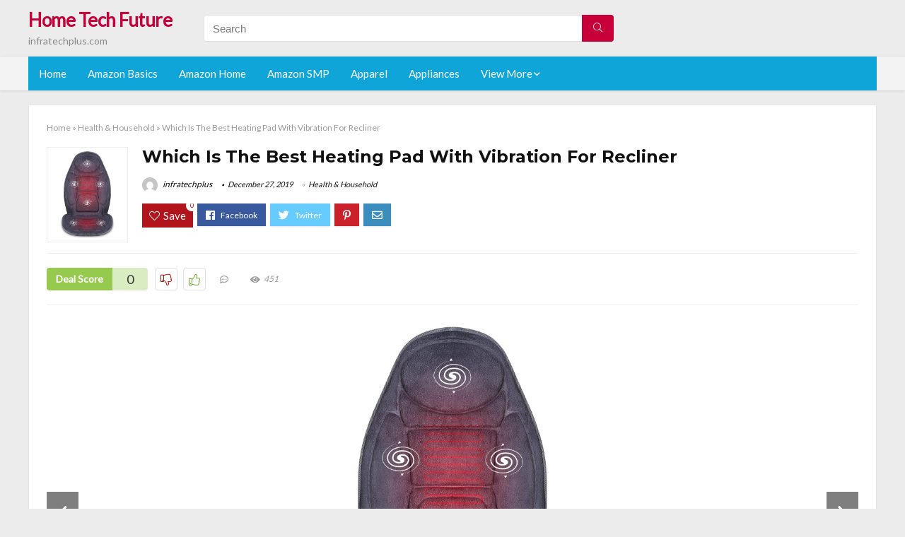

--- FILE ---
content_type: text/html; charset=UTF-8
request_url: https://infratechplus.com/heating-pad-with-vibration-for-recliner/
body_size: 26569
content:
<!DOCTYPE html>
<!--[if IE 8]>    <html class="ie8" lang="en-US"> <![endif]-->
<!--[if IE 9]>    <html class="ie9" lang="en-US"> <![endif]-->
<!--[if (gt IE 9)|!(IE)] lang="en-US"><![endif]-->
<html lang="en-US">
<head>
<meta charset="utf-8" />
<meta name=viewport content="width=device-width, initial-scale=1.0" />
<!-- feeds & pingback -->
<link rel="profile" href="https://gmpg.org/xfn/11" />
<link rel="pingback" href="https://infratechplus.com/xmlrpc.php" />
<!--[if lt IE 9]><script src="https://infratechplus.com/wp-content/themes/rehub/js/html5shiv.js"></script><![endif]-->	
<title>Which Is The Best Heating Pad With Vibration For Recliner &#8211; Home Tech Future</title>
<link rel='dns-prefetch' href='//fonts.googleapis.com' />
<link rel='dns-prefetch' href='//s.w.org' />
<link href='https://fonts.gstatic.com' crossorigin rel='preconnect' />
<link rel="alternate" type="application/rss+xml" title="Home Tech Future &raquo; Feed" href="https://infratechplus.com/feed/" />
<link rel="alternate" type="application/rss+xml" title="Home Tech Future &raquo; Comments Feed" href="https://infratechplus.com/comments/feed/" />
<meta property="og:site_name" content="Home Tech Future"/><meta property="og:url" content="https://infratechplus.com/heating-pad-with-vibration-for-recliner/"/><meta property="og:title" content="Which Is The Best Heating Pad With Vibration For Recliner"/><meta property="og:type" content="article"/><script type="application/ld+json">{"@context":"http:\/\/schema.org\/","@type":"Review","name":"Excellent","datePublished":"2019-12-27 03:55:10","dateModified":"2019-12-27 03:55:10","reviewBody":"Best heating pad with vibration for recliner: Top-Rated Brands & What to Buy","reviewRating":{"@type":"Rating","worstRating":"1","bestRating":"10","ratingValue":10},"author":{"@type":"Person","name":"infratechplus"},"itemReviewed":{"@type":"Thing","name":"Which Is The Best Heating Pad With Vibration For Recliner"}}</script>		<script type="text/javascript">
			window._wpemojiSettings = {"baseUrl":"https:\/\/s.w.org\/images\/core\/emoji\/12.0.0-1\/72x72\/","ext":".png","svgUrl":"https:\/\/s.w.org\/images\/core\/emoji\/12.0.0-1\/svg\/","svgExt":".svg","source":{"concatemoji":"https:\/\/infratechplus.com\/wp-includes\/js\/wp-emoji-release.min.js?ver=5.3.20"}};
			!function(e,a,t){var n,r,o,i=a.createElement("canvas"),p=i.getContext&&i.getContext("2d");function s(e,t){var a=String.fromCharCode;p.clearRect(0,0,i.width,i.height),p.fillText(a.apply(this,e),0,0);e=i.toDataURL();return p.clearRect(0,0,i.width,i.height),p.fillText(a.apply(this,t),0,0),e===i.toDataURL()}function c(e){var t=a.createElement("script");t.src=e,t.defer=t.type="text/javascript",a.getElementsByTagName("head")[0].appendChild(t)}for(o=Array("flag","emoji"),t.supports={everything:!0,everythingExceptFlag:!0},r=0;r<o.length;r++)t.supports[o[r]]=function(e){if(!p||!p.fillText)return!1;switch(p.textBaseline="top",p.font="600 32px Arial",e){case"flag":return s([127987,65039,8205,9895,65039],[127987,65039,8203,9895,65039])?!1:!s([55356,56826,55356,56819],[55356,56826,8203,55356,56819])&&!s([55356,57332,56128,56423,56128,56418,56128,56421,56128,56430,56128,56423,56128,56447],[55356,57332,8203,56128,56423,8203,56128,56418,8203,56128,56421,8203,56128,56430,8203,56128,56423,8203,56128,56447]);case"emoji":return!s([55357,56424,55356,57342,8205,55358,56605,8205,55357,56424,55356,57340],[55357,56424,55356,57342,8203,55358,56605,8203,55357,56424,55356,57340])}return!1}(o[r]),t.supports.everything=t.supports.everything&&t.supports[o[r]],"flag"!==o[r]&&(t.supports.everythingExceptFlag=t.supports.everythingExceptFlag&&t.supports[o[r]]);t.supports.everythingExceptFlag=t.supports.everythingExceptFlag&&!t.supports.flag,t.DOMReady=!1,t.readyCallback=function(){t.DOMReady=!0},t.supports.everything||(n=function(){t.readyCallback()},a.addEventListener?(a.addEventListener("DOMContentLoaded",n,!1),e.addEventListener("load",n,!1)):(e.attachEvent("onload",n),a.attachEvent("onreadystatechange",function(){"complete"===a.readyState&&t.readyCallback()})),(n=t.source||{}).concatemoji?c(n.concatemoji):n.wpemoji&&n.twemoji&&(c(n.twemoji),c(n.wpemoji)))}(window,document,window._wpemojiSettings);
		</script>
		<style type="text/css">
img.wp-smiley,
img.emoji {
	display: inline !important;
	border: none !important;
	box-shadow: none !important;
	height: 1em !important;
	width: 1em !important;
	margin: 0 .07em !important;
	vertical-align: -0.1em !important;
	background: none !important;
	padding: 0 !important;
}
</style>
	<link rel='stylesheet' id='wp-block-library-css'  href='https://infratechplus.com/wp-includes/css/dist/block-library/style.min.css?ver=5.3.20' type='text/css' media='all' />
<link rel='stylesheet' id='default_font-css'  href='//fonts.googleapis.com/css?family=Noto+Serif%3A400%2C700&#038;ver=5.3.20' type='text/css' media='all' />
<link rel='stylesheet' id='head_nav-css'  href='//fonts.googleapis.com/css?family=Montserrat%3A700&#038;ver=5.3.20' type='text/css' media='all' />
<link rel='stylesheet' id='Lato-css'  href='//fonts.googleapis.com/css?family=Lato%3Anormal&#038;subset=latin&#038;ver=5.3.20' type='text/css' media='all' />
<link rel='stylesheet' id='parent-style-css'  href='https://infratechplus.com/wp-content/themes/rehub/style.css?ver=8.5.3' type='text/css' media='all' />
<link rel='stylesheet' id='eggrehub-css'  href='https://infratechplus.com/wp-content/themes/rehub/css/eggrehub.css?ver=8.5.3' type='text/css' media='all' />
<link rel='stylesheet' id='rhstyle-css'  href='https://infratechplus.com/wp-content/themes/rehub-things/style.css?ver=8.5.3' type='text/css' media='all' />
<link rel='stylesheet' id='responsive-css'  href='https://infratechplus.com/wp-content/themes/rehub/css/responsive.css?ver=8.5.3' type='text/css' media='all' />
<link rel='stylesheet' id='rehub_shortcode-css'  href='https://infratechplus.com/wp-content/themes/rehub/shortcodes/css/css.css?ver=8.5.3' type='text/css' media='all' />
<link rel='stylesheet' id='rehubfontawesome-css'  href='https://infratechplus.com/wp-content/themes/rehub/vafpress-framework/public/css/vendor/font-awesome.min.css?ver=5.0.9' type='text/css' media='all' />
<script type='text/javascript' src='https://infratechplus.com/wp-includes/js/jquery/jquery.js?ver=1.12.4-wp'></script>
<script type='text/javascript' src='https://infratechplus.com/wp-includes/js/jquery/jquery-migrate.min.js?ver=1.4.1'></script>
<script type='text/javascript'>
/* <![CDATA[ */
var ceggPriceAlert = {"ajaxurl":"https:\/\/infratechplus.com\/wp-admin\/admin-ajax.php","nonce":"066e7a97ee"};
/* ]]> */
</script>
<script type='text/javascript' src='https://infratechplus.com/wp-content/plugins/content-egg/res/js/price_alert.js?ver=6.0.0'></script>
<script type='text/javascript'>
/* <![CDATA[ */
var postviewvar = {"rhpost_ajax_url":"https:\/\/infratechplus.com\/wp-content\/themes\/rehub\/functions\/rehub_ajax.php","post_id":"5863"};
/* ]]> */
</script>
<script type='text/javascript' src='https://infratechplus.com/wp-content/themes/rehub/js/postviews.js?ver=5.3.20'></script>
<link rel='https://api.w.org/' href='https://infratechplus.com/wp-json/' />
<link rel="EditURI" type="application/rsd+xml" title="RSD" href="https://infratechplus.com/xmlrpc.php?rsd" />
<link rel="wlwmanifest" type="application/wlwmanifest+xml" href="https://infratechplus.com/wp-includes/wlwmanifest.xml" /> 
<link rel='prev' title='The 9 Best Liquid Cooling Rbg' href='https://infratechplus.com/liquid-cooling-rbg/' />
<link rel='next' title='Which Is The Best Clear Water Cooling Tubing' href='https://infratechplus.com/clear-water-cooling-tubing/' />
<meta name="generator" content="WordPress 5.3.20" />
<link rel="canonical" href="https://infratechplus.com/heating-pad-with-vibration-for-recliner/" />
<link rel='shortlink' href='https://infratechplus.com/?p=5863' />
<link rel="alternate" type="application/json+oembed" href="https://infratechplus.com/wp-json/oembed/1.0/embed?url=https%3A%2F%2Finfratechplus.com%2Fheating-pad-with-vibration-for-recliner%2F" />
<link rel="alternate" type="text/xml+oembed" href="https://infratechplus.com/wp-json/oembed/1.0/embed?url=https%3A%2F%2Finfratechplus.com%2Fheating-pad-with-vibration-for-recliner%2F&#038;format=xml" />
<style>.woocommerce .products ul, .woocommerce ul.products {
    margin: 0 0 0em;
}

img.zoomImg {
    display:inline !important; 
}
</style>

<script>jQuery(document).ready(function ($) {
    // lazy load
    if ('') {
        jQuery.extend(jQuery.lazyLoadXT, {
            srcAttr: 'data-src',
            visibleOnly: false,
            updateEvent: 'load orientationchange resize scroll touchmove focus hover'
        });
    }

    // woocommerce lightbox/zoom
    disableClick($);

    // for all images at single product page
    setTimeout(function () {
        resizeImg($);
        jQuery('a.woocommerce-product-gallery__trigger').css('visibility', 'visible');
    }, 2500);
});

jQuery(window).on('ajaxComplete', function () {
    if ('') {
        setTimeout(function () {
            jQuery(window).lazyLoadXT();
        }, 300);
    }
});

jQuery(window).on('load', function () {
    jQuery('.flex-viewport').css('height', '100%');
});

function resizeImg($) {
    var imgSelector = ".post img, .page img, .widget-content img, .product img, .wp-admin img, .tax-product_cat img, .fifu img";
    var resizeImage = function (sSel) {
        jQuery(sSel).each(function () {
            //original size
            var width = $(this)['0'].naturalWidth;
            var height = $(this)['0'].naturalHeight;
            jQuery(this).attr('data-large_image_width', width);
            jQuery(this).attr('data-large_image_height', height);

            //100%
            //var ratio = width / height;
            //jQuery(this).attr('data-large_image_width', jQuery(window).width() * ratio);
            //jQuery(this).attr('data-large_image_height', jQuery(window).width());
        });
    };
    resizeImage(imgSelector);
}

function disableClick($) {
    if ('') {
        jQuery('.woocommerce-product-gallery__image').each(function (index) {
            jQuery(this).children().click(function () {
                return false;
            });
            jQuery(this).children().children().css("cursor", "default");
        });
    }
}
</script>
<style>[class$="woocommerce-product-gallery__trigger"] {visibility:hidden;}</style><style type="text/css"> .main-nav{box-shadow:0 1px 4px rgba(0,0,0,0.1),0 0 0 1px rgba(0,0,0,0.03);}.priced_block .btn_offer_block,.rh-deal-compact-btn,.wpsm-button.rehub_main_btn,input[type="submit"],.woocommerce div.product p.price,.rehub_feat_block div.offer_title,.rh_wrapper_video_playlist .rh_video_title_and_time .rh_video_title,.main_slider .flex-overlay h2,.main_slider .flex-overlay a.btn_more,.re-line-badge,.related_articles ul li > a,h1,h2,h3,h4,h5,h6,.tabs-menu li,.cats_def a,.btn_more,.widget.tabs > ul > li,.widget .title,.title h1,.title h5,.small_post blockquote p,.related_articles .related_title,#comments .title_comments,.commentlist .comment-author .fn,.commentlist .comment-author .fn a,#commentform #submit,.media_video > p,.rate_bar_wrap .review-top .review-text span.review-header,.ap-pro-form-field-wrapper input[type="submit"],.vc_btn3,.wpsm-numbox.wpsm-style6 span.num,.wpsm-numbox.wpsm-style5 span.num,.woocommerce ul.product_list_widget li a,.widget.better_woocat,.re-compare-destin.wpsm-button,.rehub-main-font,.vc_general.vc_btn3,.cegg-list-logo-title,.logo .textlogo,.woocommerce .summary .masked_coupon,.woocommerce a.woo_loop_btn,.woocommerce input.button.alt,.woocommerce a.add_to_cart_button,.woocommerce .single_add_to_cart_button,.woocommerce div.product form.cart .button,.woocommerce .checkout-button.button,.woofiltersbig .prdctfltr_buttons a.prdctfltr_woocommerce_filter_submit,#buddypress input[type="submit"],#buddypress input[type="button"],#buddypress input[type="reset"],#buddypress button.submit,.wcv-grid a.button,input.gmw-submit,#ws-plugin--s2member-profile-submit,#rtmedia_create_new_album,input[type="submit"].dokan-btn-theme,a.dokan-btn-theme,.dokan-btn-theme,.woocommerce div.product .single_add_to_cart_button,.woocommerce div.product .summary .masked_coupon,.woocommerce div.product .summary .price,.wvm_plan,.wp-block-quote.is-style-large,.wp-block-button .wp-block-button__link{font-family:"Lato",trebuchet ms;font-weight:;font-style:;}.news .detail p,article,.small_post > p,.title_star_ajax,.breadcrumb,footer div.f_text,.header-top .top-nav li,.related_articles ul li > a,.commentlist .comment-content p,.sidebar,.prosconswidget,.rehub-body-font,body,.post{font-family:"Lato",arial !important;font-weight:normal!important;font-style:!important;}article,.post{font-size:16px;} .widget .title:after{border-bottom:2px solid #c70039;}.rehub-main-color-border,nav.top_menu > ul > li.vertical-menu.border-main-color .sub-menu,.rh-main-bg-hover:hover,.wp-block-quote,ul.def_btn_link_tabs li.active a,.wp-block-pullquote{border-color:#c70039;}.wpsm_promobox.rehub_promobox{border-left-color:#c70039!important;}.top_rating_block .top_rating_item .rating_col a.read_full,.color_link{color:#c70039 !important;}.search-header-contents{border-top-color:#c70039;}.wpb_content_element.wpsm-tabs.n_b_tab .wpb_tour_tabs_wrapper .wpb_tabs_nav .ui-state-active a{border-bottom:3px solid #c70039 !important}.featured_slider:hover .score,.top_chart_controls .controls:hover,article.post .wpsm_toplist_heading:before{border-color:#c70039;}.btn_more:hover,.small_post .overlay .btn_more:hover,.tw-pagination .current{border:1px solid #c70039;color:#fff}.wpsm-tabs ul.ui-tabs-nav .ui-state-active a,.rehub_woo_review .rehub_woo_tabs_menu li.current{border-top:3px solid #c70039;}.wps_promobox{border-left:3px solid #c70039;}.gallery-pics .gp-overlay{box-shadow:0 0 0 4px #c70039 inset;}.post .rehub_woo_tabs_menu li.current,.woocommerce div.product .woocommerce-tabs ul.tabs li.active{border-top:2px solid #c70039;}.rething_item a.cat{border-bottom-color:#c70039}nav.top_menu ul li ul{border-bottom:2px solid #c70039;}.widget.deal_daywoo,.elementor-widget .deal_daywoo{border:3px solid #c70039;padding:20px;background:#fff;}.deal_daywoo .wpsm-bar-bar{background-color:#c70039 !important} #buddypress div.item-list-tabs ul li.selected a span,#buddypress div.item-list-tabs ul li.current a span,#buddypress div.item-list-tabs ul li a span,.user-profile-div .user-menu-tab > li.active > a,.user-profile-div .user-menu-tab > li.active > a:focus,.user-profile-div .user-menu-tab > li.active > a:hover,.slide .news_cat a,.news_in_thumb:hover .news_cat a,.news_out_thumb:hover .news_cat a,.col-feat-grid:hover .news_cat a,.carousel-style-deal .re_carousel .controls,.re_carousel .controls:hover,.openedprevnext .postNavigation a,.postNavigation a:hover,.top_chart_pagination a.selected,.flex-control-paging li a.flex-active,.flex-control-paging li a:hover,.widget_edd_cart_widget .edd-cart-number-of-items .edd-cart-quantity,.btn_more:hover,.tabs-menu li:hover,.tabs-menu li.current,.featured_slider:hover .score,#bbp_user_edit_submit,.bbp-topic-pagination a,.bbp-topic-pagination a,.custom-checkbox label.checked:after,.slider_post .caption,ul.postpagination li.active a,ul.postpagination li:hover a,ul.postpagination li a:focus,.top_theme h5 strong,.re_carousel .text:after,#topcontrol:hover,.main_slider .flex-overlay:hover a.read-more,.rehub_chimp #mc_embed_signup input#mc-embedded-subscribe,#rank_1.top_rating_item .rank_count,#toplistmenu > ul li:before,.rehub_chimp:before,.wpsm-members > strong:first-child,.r_catbox_btn,.wpcf7 .wpcf7-submit,.comm_meta_wrap .rh_user_s2_label,.wpsm_pretty_hover li:hover,.wpsm_pretty_hover li.current,.rehub-main-color-bg,.togglegreedybtn:after,.rh-bg-hover-color:hover .news_cat a,.rh-main-bg-hover:hover,.rh_wrapper_video_playlist .rh_video_currently_playing,.rh_wrapper_video_playlist .rh_video_currently_playing.rh_click_video:hover,.rtmedia-list-item .rtmedia-album-media-count,.tw-pagination .current,.dokan-dashboard .dokan-dash-sidebar ul.dokan-dashboard-menu li.active,.dokan-dashboard .dokan-dash-sidebar ul.dokan-dashboard-menu li:hover,.dokan-dashboard .dokan-dash-sidebar ul.dokan-dashboard-menu li.dokan-common-links a:hover,#ywqa-submit-question,.woocommerce .widget_price_filter .ui-slider .ui-slider-range,.rh-hov-bor-line > a:after,nav.top_menu > ul:not(.off-canvas) > li > a:after,.rh-border-line:after{background:#c70039;}@media (max-width:767px){.postNavigation a{background:#c70039;}}.rh-main-bg-hover:hover{color:#fff !important} a,.carousel-style-deal .deal-item .priced_block .price_count ins,nav.top_menu ul li.menu-item-has-children ul li.menu-item-has-children > a:before,.top_chart_controls .controls:hover,.flexslider .fa-pulse,.footer-bottom .widget .f_menu li a:hover,.comment_form h3 a,.bbp-body li.bbp-forum-info > a:hover,.bbp-body li.bbp-topic-title > a:hover,#subscription-toggle a:before,#favorite-toggle a:before,.aff_offer_links .aff_name a,.rh-deal-price,.commentlist .comment-content small a,.related_articles .title_cat_related a,article em.emph,.campare_table table.one td strong.red,.sidebar .tabs-item .detail p a,.footer-bottom .widget .title span,footer p a,.welcome-frase strong,article.post .wpsm_toplist_heading:before,.post a.color_link,.categoriesbox:hover h3 a:after,.bbp-body li.bbp-forum-info > a,.bbp-body li.bbp-topic-title > a,.widget .title i,.woocommerce-MyAccount-navigation ul li.is-active a,.category-vendormenu li.current a,.deal_daywoo .title,.rehub-main-color,.wpsm_pretty_colored ul li.current a,.wpsm_pretty_colored ul li.current,.rh-heading-hover-color:hover h2 a,.rh-heading-hover-color:hover h3 a,.rh-heading-hover-color:hover h4 a,.rh-heading-hover-color:hover h5 a,.rh-heading-icon:before,.widget_layered_nav ul li.chosen a:before,.wp-block-quote.is-style-large p,ul.page-numbers li span.current,ul.page-numbers li a:hover,ul.page-numbers li.active a,.page-link > span:not(.page-link-title),blockquote:not(.wp-block-quote) p,span.re_filtersort_btn:hover,span.active.re_filtersort_btn{color:#c70039;} .page-link > span:not(.page-link-title),.postimagetrend .title,.widget.widget_affegg_widget .title,.widget.top_offers .title,.widget.cegg_widget_products .title,header .header_first_style .search form.search-form [type="submit"],header .header_eight_style .search form.search-form [type="submit"],.more_post a,.more_post span,.filter_home_pick span.active,.filter_home_pick span:hover,.filter_product_pick span.active,.filter_product_pick span:hover,.rh_tab_links a.active,.rh_tab_links a:hover,.wcv-navigation ul.menu li.active,.wcv-navigation ul.menu li:hover a,form.search-form [type="submit"],.rehub-sec-color-bg,input#ywqa-submit-question,input#ywqa-send-answer,.woocommerce button.button.alt,.tabsajax span.active.re_filtersort_btn{background:#c70039 !important;color:#fff !important;outline:0}.widget.widget_affegg_widget .title:after,.widget.top_offers .title:after,.vc_tta-tabs.wpsm-tabs .vc_tta-tab.vc_active,.vc_tta-tabs.wpsm-tabs .vc_tta-panel.vc_active .vc_tta-panel-heading,.widget.cegg_widget_products .title:after{border-top-color:#c70039 !important;}.page-link > span:not(.page-link-title){border:1px solid #c70039;}.page-link > span:not(.page-link-title),.header_first_style .search form.search-form [type="submit"] i{color:#fff !important;}.rh_tab_links a.active,.rh_tab_links a:hover,.rehub-sec-color-border,nav.top_menu > ul > li.vertical-menu.border-sec-color > .sub-menu{border-color:#c70039}.rh_wrapper_video_playlist .rh_video_currently_playing,.rh_wrapper_video_playlist .rh_video_currently_playing.rh_click_video:hover{background-color:#c70039;box-shadow:1200px 0 0 #c70039 inset;}.rehub-sec-color{color:#c70039} .price_count,.rehub_offer_coupon,#buddypress .dir-search input[type=text],.gmw-form-wrapper input[type=text],.gmw-form-wrapper select,.rh_post_layout_big_offer .priced_block .btn_offer_block,#buddypress a.button,.btn_more,#main_header .wpsm-button,#rh-header-cover-image .wpsm-button,#wcvendor_image_bg .wpsm-button,.rate-bar-bar,.rate-bar,.rehub-main-smooth,.re_filter_instore span.re_filtersort_btn:hover,.re_filter_instore span.active.re_filtersort_btn{border-radius:100px}.news .priced_block .price_count,.blog_string .priced_block .price_count,.main_slider .price_count{margin-right:5px}.right_aff .priced_block .btn_offer_block,.right_aff .priced_block .price_count{border-radius:0 !important}form.search-form.product-search-form input[type="text"]{border-radius:4px 0 0 4px;}form.search-form [type="submit"]{border-radius:0 4px 4px 0;}.rtl form.search-form.product-search-form input[type="text"]{border-radius:0 4px 4px 0;}.rtl form.search-form [type="submit"]{border-radius:4px 0 0 4px;}.woocommerce .products.grid_woo .product,.rh_offer_list .offer_thumb .deal_img_wrap,.rehub_chimp #mc_embed_signup input.email,#mc_embed_signup input#mc-embedded-subscribe,.grid_onsale,.def_btn,input[type="submit"],input[type="button"],input[type="reset"],.wpsm-button,#buddypress div.item-list-tabs ul li a,#buddypress .standard-form input[type=text],#buddypress .standard-form textarea{border-radius:5px}.news-community,.review-top .overall-score,.rate_bar_wrap,.rh_offer_list,.woo-tax-logo,#buddypress form#whats-new-form,#buddypress div#invite-list,#buddypress #send-reply div.message-box,.rehub-sec-smooth,#wcfm-main-contentainer #wcfm-content,.wcfm_welcomebox_header{border-radius:8px}.review-top .overall-score span.overall-text{border-radius:0 0 8px 8px}.rh_offer_list .coupon_btn:before{right:-28px} .woocommerce .summary .masked_coupon,.woocommerce a.woo_loop_btn,.woocommerce input.button.alt,.woocommerce a.add_to_cart_button,.woocommerce-page a.add_to_cart_button,.woocommerce .single_add_to_cart_button,.woocommerce div.product form.cart .button,.woocommerce .checkout-button.button,.woofiltersbig .prdctfltr_buttons a.prdctfltr_woocommerce_filter_submit,.priced_block .btn_offer_block,.priced_block .button,.rh-deal-compact-btn,input.mdf_button,#buddypress input[type="submit"],#buddypress input[type="button"],#buddypress input[type="reset"],#buddypress button.submit,.wpsm-button.rehub_main_btn,.wcv-grid a.button,input.gmw-submit,#ws-plugin--s2member-profile-submit,#rtmedia_create_new_album,input[type="submit"].dokan-btn-theme,a.dokan-btn-theme,.dokan-btn-theme,#wcfm_membership_container a.wcfm_submit_button,.woocommerce button.button,.rehub-main-btn-bg{background:none #c70039 !important;color:#fff !important;border:none !important;text-decoration:none !important;outline:0;box-shadow:-1px 6px 19px rgba(199,0,57,0.25) !important;border-radius:100px !important;}.woocommerce a.woo_loop_btn:hover,.woocommerce input.button.alt:hover,.woocommerce a.add_to_cart_button:hover,.woocommerce-page a.add_to_cart_button:hover,.woocommerce a.single_add_to_cart_button:hover,.woocommerce-page a.single_add_to_cart_button:hover,.woocommerce div.product form.cart .button:hover,.woocommerce-page div.product form.cart .button:hover,.woocommerce .checkout-button.button:hover,.woofiltersbig .prdctfltr_buttons a.prdctfltr_woocommerce_filter_submit:hover,.priced_block .btn_offer_block:hover,.wpsm-button.rehub_main_btn:hover,#buddypress input[type="submit"]:hover,#buddypress input[type="button"]:hover,#buddypress input[type="reset"]:hover,#buddypress button.submit:hover,.small_post .btn:hover,.ap-pro-form-field-wrapper input[type="submit"]:hover,.wcv-grid a.button:hover,#ws-plugin--s2member-profile-submit:hover,input[type="submit"].dokan-btn-theme:hover,a.dokan-btn-theme:hover,.dokan-btn-theme:hover,.rething_button .btn_more:hover,#wcfm_membership_container a.wcfm_submit_button:hover,.woocommerce button.button:hover,.rehub-main-btn-bg:hover{background:none #c70039 !important;color:#fff !important;box-shadow:-1px 6px 13px rgba(199,0,57,0.45) !important;border-color:transparent;}.woocommerce a.woo_loop_btn:active,.woocommerce .button.alt:active,.woocommerce a.add_to_cart_button:active,.woocommerce-page a.add_to_cart_button:active,.woocommerce a.single_add_to_cart_button:active,.woocommerce-page a.single_add_to_cart_button:active,.woocommerce div.product form.cart .button:active,.woocommerce-page div.product form.cart .button:active,.woocommerce .checkout-button.button:active,.woofiltersbig .prdctfltr_buttons a.prdctfltr_woocommerce_filter_submit:active,.wpsm-button.rehub_main_btn:active,#buddypress input[type="submit"]:active,#buddypress input[type="button"]:active,#buddypress input[type="reset"]:active,#buddypress button.submit:active,.ap-pro-form-field-wrapper input[type="submit"]:active,.wcv-grid a.button:active,#ws-plugin--s2member-profile-submit:active,input[type="submit"].dokan-btn-theme:active,a.dokan-btn-theme:active,.dokan-btn-theme:active,.woocommerce button.button:active,.rehub-main-btn-bg:active{background:none #c70039 !important;box-shadow:0 1px 0 #999 !important;top:2px;color:#fff !important;}.rehub_btn_color{background-color:#c70039;border:1px solid #c70039;}.rething_button .btn_more{border:1px solid #c70039;color:#c70039;}.rething_button .priced_block.block_btnblock .price_count{color:#c70039;font-weight:normal;}.widget_merchant_list .buttons_col{background-color:#c70039 !important;}@media (max-width:767px){#float-panel-woo-area{border-top:1px solid #c70039}}.deal_daywoo .price{color:#c70039}</style><style type="text/css">.recentcomments a{display:inline !important;padding:0 !important;margin:0 !important;}</style><style>#toplistmenu ul li a {
    font-size: 14px;
    line-height: 16px;
    font-weight: bold;
}

#toplistmenu ul li {
    padding: 20px 15px 20px 5px;
}

#toplistmenu > ul li:before {
    margin: 3px 20px 25px 15px;
}
.sidebar{
display:none
}
.main-side{
width:100%
}


article h2{
    font-size: 18px;
    line-height: 20px;
}
.flexslider.media_slider .slides img{
  max-height: 500px !important;
width:auto;
}
.title_single_area h1::first-letter {
 text-transform: uppercase;
}
.small_post figure > a img{
max-height: 500px !important;
width:auto;
}

.product_egg.single_product_egg {
    border-bottom: 0px !important;
    margin-bottom: 0px !important;
}
.col_wrap_two .col_item{
    margin: 0 2.5% 0px !important;
}
.rh-flex-eq-height img{
 height:250px;
}
ul.children{
 max-height:500px;
 overflow:scroll;
}
/* 06 :Header > Menu */
.main-navigation > div > ul {
	background-color: #0fa5d9;
	height: 48px;
	line-height: 48px;
}

.main-navigation ul {
	list-style: none;
	margin: 0;
	padding-left: 0;
}

.main-navigation li {
	float: left;
	position: relative;
	padding: 0;
	margin: 0;
}

.main-navigation li:first-child {
	margin-left: 0;
}

.main-navigation a {
	color: #fff;
	text-decoration: none;
	display: inline-block;
	height: 48px;
	line-height: 48px;
	padding: 0 1em;
}

.main-navigation > .menu > ul > li > a:hover,
.main-navigation > div > ul > li > a:hover {
	color: #fff;
}

.main-navigation > .menu > ul > li.page_item_has_children > a,
.main-navigation > div > ul > li.menu-item-has-children > a {
	padding-right: 18px;
}

.main-navigation > .menu > ul > li.page_item_has_children > a:before,
.main-navigation > div > ul > li.menu-item-has-children > a:before {
	font: 14px Font Awesome\ 5 Pro;
    content: '\f107';
	font-style: normal !important;
	font-weight: normal !important;
	font-variant: normal !important;
	text-transform: none !important;
	speak: none;
	line-height: 1;
	-webkit-font-smoothing: antialiased;
	-moz-osx-font-smoothing: grayscale;	
	position: absolute;
	right: 2px;
	top: 18px;		
	font-size: 14px;
	width: 14px;
	text-align: left;
	display: inline-block;
}

.main-navigation li:hover a,
.main-navigation li:focus a {
	background-color: rgba(255,255,255,0.2);
}

.main-navigation > div > ul > li:hover > ul,
.main-navigation > .menu > ul > li:hover > ul {
	visibility: visible;
	opacity: 1;
}

.main-navigation ul ul {
	visibility: hidden;
	opacity: 0;
	width: 180px;
	position: absolute;
	top: 48px;
	left: 0;
	z-index: 99999;
	background: #fff;
	-webkit-box-shadow: 0 1px 2px rgba(0,0,0,0.1);
	box-shadow: 0 1px 2px rgba(0,0,0,0.1);
	-webkit-transition: all 0.4s ease-in-out 0s;
	transition: all 0.4s ease-in-out 0s;
}

.main-navigation ul ul:after {
   	border-bottom: 6px solid #fff;
    border-left: 6px solid rgba(0, 0, 0, 0);
    border-right: 6px solid rgba(0, 0, 0, 0);
    content: "";
    height: 0;
    margin: 0 auto 0 -4px;
    position: absolute;
    text-align: center;
    width: 0;
    left: 1em;
    top: -6px;
}

.main-navigation ul ul li {
	float: none;
	margin: 0;
	border-top: 1px dashed rgba(0,0,0,0.1);
}

.main-navigation ul ul li:first-child {
	border: 0;
}

.main-navigation ul ul a {
	color: #656565;
	display: block;
	height: auto;
    line-height: 1.5;
    padding: 0.75em 1em;
    background: #fff;
}

.main-navigation ul li:hover ul a,
.main-navigation ul li:focus ul a {
	background: #fff;
}

.main-navigation ul ul a:hover,
.main-navigation ul ul a:focus {
	color: #0fa5d9;
}

.main-navigation ul ul ul {
	display: none;
	visibility: visible;
	opacity: 1;
	left: 100%;
	top: 0;
}

.main-navigation ul ul ul:after {
	content: none;
}

.main-navigation ul ul li:hover ul {
	display: block;
}

.main-navigation li:hover > a {
}

.main-navigation ul ul :hover > a {
}

.main-navigation ul ul a:hover {
}

.main-navigation li.current_page_item a,
.main-navigation li.current-menu-item a {
}

/* 06 :Header > Small menu */

.menu-toggle {
	cursor: pointer;
	margin: 8px auto;
	text-align: center;
}

.menu-toggle:before {
	content: url('images/icon-toggle.png');
	display: inline-block;
	width: 24px;
	height: 24px;
	vertical-align: middle;
}

.main-small-navigation {
	background: transparent;
}

.main-small-navigation .menu {
	display: none;
	margin: 0;
	padding: 0;
}

.main-small-navigation .menu a {
	color: #fff;
	display: block;
	float: none;
	border-bottom: 1px solid #444;
	padding: 0.75em;
}

.main-small-navigation > .menu > ul,
.main-small-navigation > div > .menu {
	position: absolute;
	width: 180px;
	top: 40px;
	right: 0;
	margin: 0;
	padding: 0;
	background: #333;
	z-index: 999;
}

.main-small-navigation .menu li {
	padding: 0;
	list-style-type: none;
}

.main-small-navigation .menu ul,
.main-small-navigation .menu ul ul {
	margin: 0;
	padding: 0;
}

.main-small-navigation .menu ul ul li {
	padding: 0;
}
#toplistmenu ul li a {
    font-size: 14px;
    line-height: 16px;
    font-weight: bold;
}

#toplistmenu ul li {
    padding: 20px 15px 20px 5px;
}

#toplistmenu > ul li:before {
    margin: 3px 20px 25px 15px;
}
.sidebar{
display:none
}
.main-side{
width:100%
}


article h2{
    font-size: 18px;
    line-height: 20px;
}
.flexslider.media_slider .slides img{
  max-height: 500px !important;
width:auto;
}
.title_single_area h1::first-letter {
 text-transform: uppercase;
}
.small_post figure > a img{
max-height: 500px !important;
width:auto;
}

.product_egg.single_product_egg {
    border-bottom: 0px !important;
    margin-bottom: 0px !important;
}
.col_wrap_two .col_item{
    margin: 0 2.5% 0px !important;
}
.rh-flex-eq-height img{
 height:250px;
}
.main-navigation ul ul{
max-height:300px;
overflow: scroll;
}
.table_view_block{
	padding:0px;
	margin:0px;
	border-bottom:1px solid #ddd;
	border-left:1px solid #ddd;
	border-right:1px solid #ddd;
	clear: both;
	display:table;
	overflow: hidden;
    position: relative;
    width: 100%;
    background-color: #fff;
}
.review_tabs_header{
    height: 45px;
    font-weight: bold;
	display:table-row;
	background-color:#ebf6e0;
}
.service-button{
    display:none;
}
.btn_offer_block,.offer_button{
	padding: 10px;
  color: white !important;
  background-color: #f47555;
}
.priced_block {
	text-align:center;
}
.wpsm_toplist_heading{
	padding:20px 0px;
	font-weight:bold;
}
.image.col_item{
	text-align:center;
}
.lazyimages{
	max-height:500px;
	width:auto;
}
.rehub_bordered_block {
    border: 1px solid #ddd;
    box-shadow: 0 0 20px #F0F0F0;
    margin-bottom: 25px;
    padding: 18px 16px;
    overflow: hidden;
    clear: both;
    position: relative;
    background-color: #fff;
}
.table_view_block .offer_thumb {
    position: relative;
    float: none;
    margin: 0;
    display: table-cell;
    min-width: 100px;
    vertical-align: middle;
    text-align: center;
    width: 100px;
    padding-right: 10px;
    padding-left: 5px;
}
.table_view_block .desc_col {
    padding: 0px 5px 0px;
    display: table-cell;
    vertical-align: middle;
}
.review_tabs .desc_col {
    padding: 10px 5px 0px;
}
.table_view_block .buttons_col {
    text-align: center;
    display: table-cell;
    vertical-align: middle;
}
.top_rating_item .buttons_col, .top_rating_block.list_style_rating .top_rating_item>div.buttons_col, .table_view_block .buttons_col, .top_table_block .top_rating_item td.buttons_col {
    padding: 15px 25px;
    width: 210px;
}

.radial-progress {
    width: 65px;
    height: 65px;
    background-color: #29B2ED;
    border-radius: 50%;
    margin: 0 auto;
    position: relative;
}
.radial-progress .inset {
    color: #111111;
    width: 55px;
    height: 55px;
    position: absolute;
    margin-left: 5px;
    margin-top: 5px;
    background-color: #fbfbfb;
    border-radius: 50%;
    box-shadow: 6px 6px 10px rgba(0, 0, 0, 0.2);
}
.table_view_block h4.offer_title {
    margin: 0 0 15px 0;
}
.radial-progress .inset .percentage, .re_title_inmodal {
    font-size: 20px;
}

.radial-progress .inset .percentage {
    width: 55px;
    position: absolute;
    top: 50%;
    text-align: center;
    font: 700 23px/25px 'Roboto', Arial;
    margin-top: -12px;
}

.review_tabs{
	display:table-row
}
.review_tabs .offer_thumb{
	font-size:13px;
}
.review_tabs .offer_thumb .score{
	font-size:30px;
	font-weight: bold;
}
.review_tabs .offer_thumb .score::after{
  content: " ";
    background:url('[data-uri]');
    width: 30px;
    height: 26px;
    display: inline-block;
    background-size: 30px;
}
.review_tabs_header .offer_thumb{
	border-bottom: 1px solid #ddd;
	text-transform: uppercase;
}
.review_tabs_header .desc_col{
	border-bottom: 1px solid #ddd;
	text-transform: uppercase;
}
h4.offer_title{
    font-size:15px;
    font-weight:500;
}
h4.offer_brand{
 font-size:15px;
}
.offer_title a{
    color:#363a60;
}
.desc_col .sbutton{
    padding: 10px 20px;
    background-color: #e53278;
    color: white;
    border-radius: 20px;
}
.single-featured-image{
    max-width: 450px;
    margin: auto;
}
.single-post #sidebar{
    padding-top:55px;
}
.category #search-3{
    margin-top:81px;
}
.container {
    max-width: 1210px;
}
.single_post{
    padding-left:20px;
    padding-right:20px;
}
.single_post h2,h3{
    font-size:20px;
}
.score_col{
    background: #29B2ED;
    font-size: 12px;
    color: #fff;
    font-weight: bold;
    width: 65px;
    margin: 3px auto;
    height: 25px;
    line-height: 25px;
}
.featured-thumbnail {
    padding: 20px;
}
.featured-thumbnail img{
    width: 300px;
}
#Our_Promise_to_Readers{
    font-size:20px;
    text-align:center;
}
@media screen and (max-width: 767px)
{
    .review_tabs_header{
        display:none !important;
    }
    .review_tabs {
        width: 100%;
    }
}
.re-starburst.badge_2, .re-starburst.badge_2 span, .re-line-badge.badge_2, .re-ribbon-badge.badge_2 span {
    background: #FFBC00;
}

.re-ribbon-badge.left-badge span {
    transform: rotate(-45deg);
    right: 0;
}
.re-ribbon-badge span {
    font: bold 10px/28px Arial;
    color: #FFF;
    text-transform: uppercase;
    text-align: center;
    transform: rotate(45deg);
    width: 125px;
    display: block;
    background: #77B21D;
    box-shadow: 0 3px 10px -5px rgba(0, 0, 0, 1);
    position: absolute;
    top: 21px;
    right: -27px;
}
.re-ribbon-badge span::before {
    content: "";
    position: absolute;
    left: 0px;
    top: 100%;
    z-index: -1;
    border-left: 3px solid #333;
    border-right: 3px solid transparent;
    border-bottom: 3px solid transparent;
    border-top: 3px solid #333;
}
.re-ribbon-badge span::after {
    content: "";
    position: absolute;
    right: 0px;
    top: 100%;
    z-index: -1;
    border-left: 3px solid transparent;
    border-right: 3px solid #333;
    border-bottom: 3px solid transparent;
    border-top: 3px solid #333;
}
.re-ribbon-badge.left-badge {
    right: auto;
    left: -8px;
    text-align: left;
}
.re-ribbon-badge {
    -webkit-font-smoothing: antialiased;
    position: absolute;
    right: -5px;
    top: -5px;
    overflow: hidden;
    width: 100px;
    height: 100px;
    text-align: right;
    z-index: 2;
    pointer-events: none;
}
@media screen and (max-width: 767px)
{
    .table_view_block{
        padding:10px;
    }
    .table_view_block.first{
         border-top: 1px solid #ddd;
         padding:0px;
    }
    .offer_thumb, .table_view_block .offer_thumb {
        float: none;
        margin: 0 auto 15px;
        padding: 0;
        display: inline-block;
        width: 100%;
    }
    .table_view_block .desc_col, .table_view_block .buttons_col, .table_view_block .price_col, .top_table_block .buttons_col, .top_rating_item .buttons_col {
        display: block;
        padding: 0;
        text-align: center;
        margin: 0 auto 15px auto;
        width: auto;
        min-width: 1px;
    }
}
.featured-thumbnail img{
	max-height:250px;
	width:auto;
	max-width:350px;
}
#content_box article{
	height:460px
}
.related-posts article header{
	border:0px !important;
}
.col_wrap_two .col_item {
    width: 100%;
    margin: 0px;
    float: left;
}
.single_product_egg {
    border-bottom: 1px solid #ededed;
    margin-bottom: 0px;
    padding: 30px;
}
.rh-post-wrapper{
 padding: 30px;
}
.post .wpsm_toplist_heading::before {
	content:none;
}</style></head>
<body class="post-template-default single single-post postid-5863 single-format-standard">
	               
<!-- Outer Start -->
<div class="rh-outer-wrap">
    <div id="top_ankor"></div>
    <!-- HEADER -->
            <header id="main_header" class="white_style">
            <div class="header_wrap">
                                                <!-- Logo section -->
<div class="logo_section_wrap">
    <div class="rh-container">
        <div class="logo-section rh-flex-center-align tabletblockdisplay header_seven_style clearfix">
            <div class="logo">
          		          			<div class="textlogo fontbold rehub-main-color">Home Tech Future</div>
                    <div class="sloganlogo">infratechplus.com</div>
          		       
            </div>                       
            <div class="search head_search">
                                <form  role="search" method="get" class="search-form" action="https://infratechplus.com/">
  	<input type="text" name="s" placeholder="Search" class="re-ajax-search" autocomplete="off" data-posttype="post" data-enable_compare="1">
  	<input type="hidden" name="post_type" value="post" />  	<button type="submit" class="btnsearch"><i class="fal fa-search"></i></button>
</form>
<div class="re-aj-search-wrap"></div>            </div>
            <div class=" rh-flex-right-align">
                <div class="header-actions-logo rh-flex-right-align">
                    <div class="tabledisplay">
                         
                         
                                                                                   
                                                                        
                    </div>                     
                </div>  
            </div>                        
        </div>
    </div>
</div>
<!-- /Logo section -->  
<!-- Main Navigation -->
<div class="search-form-inheader header_icons_menu main-nav white_style">  
    <div class="main-navigation  rh-container"> 
	   <div class="menu"><ul style="height:48px"><li class="current_page_item"><a href="https://infratechplus.com/">Home</a></li>
			<!--Get all categories to add top menu items here -->
									<li class="page_item "><a href="https://infratechplus.com/category/Amazon-Basics/" alt="Amazon Basics">Amazon Basics</a>
								
			</li>
			
			 
						<li class="page_item "><a href="https://infratechplus.com/category/Amazon-Home/" alt="Amazon Home">Amazon Home</a>
								
			</li>
			
			 
						<li class="page_item "><a href="https://infratechplus.com/category/Amazon-SMP/" alt="Amazon SMP">Amazon SMP</a>
								
			</li>
			
			 
						<li class="page_item "><a href="https://infratechplus.com/category/Apparel/" alt="Apparel">Apparel</a>
								
			</li>
			
			 
						<li class="page_item "><a href="https://infratechplus.com/category/Appliances/" alt="Appliances">Appliances</a>
								
			</li>
			
			 
							<li class="page_item page_item_has_children"><a href="#" alt="View More">View More</a>
									<ul class="children">
								<li class="page_item"><a href="https://infratechplus.com/category/Art-and-Craft-Supply/" alt="Art and Craft Supply">Art and Craft Supply</a></li>
								<li class="page_item"><a href="https://infratechplus.com/category/Arts-Crafts-Sewing/" alt="Arts, Crafts &amp; Sewing">Arts, Crafts &amp; Sewing</a></li>
								<li class="page_item"><a href="https://infratechplus.com/category/Audible/" alt="Audible">Audible</a></li>
								<li class="page_item"><a href="https://infratechplus.com/category/Automotive/" alt="Automotive">Automotive</a></li>
								<li class="page_item"><a href="https://infratechplus.com/category/Automotive-Parts-and-Accessories/" alt="Automotive Parts and Accessories">Automotive Parts and Accessories</a></li>
								<li class="page_item"><a href="https://infratechplus.com/category/Baby-Product/" alt="Baby Product">Baby Product</a></li>
								<li class="page_item"><a href="https://infratechplus.com/category/Baby-Products/" alt="Baby Products">Baby Products</a></li>
								<li class="page_item"><a href="https://infratechplus.com/category/Beauty/" alt="Beauty">Beauty</a></li>
								<li class="page_item"><a href="https://infratechplus.com/category/Beauty-Personal-Care/" alt="Beauty &amp; Personal Care">Beauty &amp; Personal Care</a></li>
								<li class="page_item"><a href="https://infratechplus.com/category/BISS/" alt="BISS">BISS</a></li>
								<li class="page_item"><a href="https://infratechplus.com/category/BISS-Basic/" alt="BISS Basic">BISS Basic</a></li>
								<li class="page_item"><a href="https://infratechplus.com/category/Book/" alt="Book">Book</a></li>
								<li class="page_item"><a href="https://infratechplus.com/category/Books/" alt="Books">Books</a></li>
								<li class="page_item"><a href="https://infratechplus.com/category/Car-Audio-or-Theater/" alt="Car Audio or Theater">Car Audio or Theater</a></li>
								<li class="page_item"><a href="https://infratechplus.com/category/CDs-Vinyl/" alt="CDs &amp; Vinyl">CDs &amp; Vinyl</a></li>
								<li class="page_item"><a href="https://infratechplus.com/category/CE/" alt="CE">CE</a></li>
								<li class="page_item"><a href="https://infratechplus.com/category/Cell-Phones-Accessories/" alt="Cell Phones &amp; Accessories">Cell Phones &amp; Accessories</a></li>
								<li class="page_item"><a href="https://infratechplus.com/category/Clothing-Shoes-Jewelry/" alt="Clothing, Shoes &amp; Jewelry">Clothing, Shoes &amp; Jewelry</a></li>
								<li class="page_item"><a href="https://infratechplus.com/category/Collectibles/" alt="Collectibles">Collectibles</a></li>
								<li class="page_item"><a href="https://infratechplus.com/category/Collectibles-Fine-Art/" alt="Collectibles &amp; Fine Art">Collectibles &amp; Fine Art</a></li>
								<li class="page_item"><a href="https://infratechplus.com/category/Digital-Accessories-/" alt="Digital Accessories 4">Digital Accessories 4</a></li>
								<li class="page_item"><a href="https://infratechplus.com/category/Digital-Music-Album/" alt="Digital Music Album">Digital Music Album</a></li>
								<li class="page_item"><a href="https://infratechplus.com/category/Digital-Music-Track/" alt="Digital Music Track">Digital Music Track</a></li>
								<li class="page_item"><a href="https://infratechplus.com/category/DVD/" alt="DVD">DVD</a></li>
								<li class="page_item"><a href="https://infratechplus.com/category/eBooks/" alt="eBooks">eBooks</a></li>
								<li class="page_item"><a href="https://infratechplus.com/category/Electronic-Gift-Card/" alt="Electronic Gift Card">Electronic Gift Card</a></li>
								<li class="page_item"><a href="https://infratechplus.com/category/Electronics/" alt="Electronics">Electronics</a></li>
								<li class="page_item"><a href="https://infratechplus.com/category/Food-Service-Equipment-Supplies/" alt="Food Service Equipment &amp; Supplies">Food Service Equipment &amp; Supplies</a></li>
								<li class="page_item"><a href="https://infratechplus.com/category/Furniture/" alt="Furniture">Furniture</a></li>
								<li class="page_item"><a href="https://infratechplus.com/category/Gift-Card/" alt="Gift Card">Gift Card</a></li>
								<li class="page_item"><a href="https://infratechplus.com/category/Gift-Cards/" alt="Gift Cards">Gift Cards</a></li>
								<li class="page_item"><a href="https://infratechplus.com/category/GPS-or-Navigation-System/" alt="GPS or Navigation System">GPS or Navigation System</a></li>
								<li class="page_item"><a href="https://infratechplus.com/category/Grills-Outdoor-Cooking/" alt="Grills &amp; Outdoor Cooking">Grills &amp; Outdoor Cooking</a></li>
								<li class="page_item"><a href="https://infratechplus.com/category/Grocery/" alt="Grocery">Grocery</a></li>
								<li class="page_item"><a href="https://infratechplus.com/category/Grocery-Gourmet-Food/" alt="Grocery &amp; Gourmet Food">Grocery &amp; Gourmet Food</a></li>
								<li class="page_item"><a href="https://infratechplus.com/category/Guild-Product/" alt="Guild Product">Guild Product</a></li>
								<li class="page_item"><a href="https://infratechplus.com/category/Handmade-Products/" alt="Handmade Products">Handmade Products</a></li>
								<li class="page_item"><a href="https://infratechplus.com/category/Health-Household/" alt="Health &amp; Household">Health &amp; Household</a></li>
								<li class="page_item"><a href="https://infratechplus.com/category/Health-and-Beauty/" alt="Health and Beauty">Health and Beauty</a></li>
								<li class="page_item"><a href="https://infratechplus.com/category/Hobby/" alt="Hobby">Hobby</a></li>
								<li class="page_item"><a href="https://infratechplus.com/category/Home/" alt="Home">Home</a></li>
								<li class="page_item"><a href="https://infratechplus.com/category/Home-Kitchen/" alt="Home &amp; Kitchen">Home &amp; Kitchen</a></li>
								<li class="page_item"><a href="https://infratechplus.com/category/Home-Improvement/" alt="Home Improvement">Home Improvement</a></li>
								<li class="page_item"><a href="https://infratechplus.com/category/Home-Theater/" alt="Home Theater">Home Theater</a></li>
								<li class="page_item"><a href="https://infratechplus.com/category/Industrial-Scientific/" alt="Industrial &amp; Scientific">Industrial &amp; Scientific</a></li>
								<li class="page_item"><a href="https://infratechplus.com/category/Installation-Services/" alt="Installation Services">Installation Services</a></li>
								<li class="page_item"><a href="https://infratechplus.com/category/Janitorial-Sanitation-Supplies/" alt="Janitorial &amp; Sanitation Supplies">Janitorial &amp; Sanitation Supplies</a></li>
								<li class="page_item"><a href="https://infratechplus.com/category/Jewelry/" alt="Jewelry">Jewelry</a></li>
								<li class="page_item"><a href="https://infratechplus.com/category/Kitchen/" alt="Kitchen">Kitchen</a></li>
								<li class="page_item"><a href="https://infratechplus.com/category/Kitchen-Dining/" alt="Kitchen &amp; Dining">Kitchen &amp; Dining</a></li>
								<li class="page_item"><a href="https://infratechplus.com/category/Lab-Scientific-Products/" alt="Lab &amp; Scientific Products">Lab &amp; Scientific Products</a></li>
								<li class="page_item"><a href="https://infratechplus.com/category/Lawn-amp-Patio/" alt="Lawn &amp; Patio">Lawn &amp; Patio</a></li>
								<li class="page_item"><a href="https://infratechplus.com/category/Lighting/" alt="Lighting">Lighting</a></li>
								<li class="page_item"><a href="https://infratechplus.com/category/Lights-Lighting-Accessories/" alt="Lights &amp; Lighting Accessories">Lights &amp; Lighting Accessories</a></li>
								<li class="page_item"><a href="https://infratechplus.com/category/Luggage/" alt="Luggage">Luggage</a></li>
								<li class="page_item"><a href="https://infratechplus.com/category/Magazine/" alt="Magazine">Magazine</a></li>
								<li class="page_item"><a href="https://infratechplus.com/category/Magazine-Subscriptions/" alt="Magazine Subscriptions">Magazine Subscriptions</a></li>
								<li class="page_item"><a href="https://infratechplus.com/category/Major-Appliances/" alt="Major Appliances">Major Appliances</a></li>
								<li class="page_item"><a href="https://infratechplus.com/category/Medical-Supplies-Equipment/" alt="Medical Supplies &amp; Equipment">Medical Supplies &amp; Equipment</a></li>
								<li class="page_item"><a href="https://infratechplus.com/category/Mobile-Application/" alt="Mobile Application">Mobile Application</a></li>
								<li class="page_item"><a href="https://infratechplus.com/category/Mobility-Daily-Living-Aids/" alt="Mobility &amp; Daily Living Aids">Mobility &amp; Daily Living Aids</a></li>
								<li class="page_item"><a href="https://infratechplus.com/category/Motorcycle-Powersports/" alt="Motorcycle &amp; Powersports">Motorcycle &amp; Powersports</a></li>
								<li class="page_item"><a href="https://infratechplus.com/category/Movie/" alt="Movie">Movie</a></li>
								<li class="page_item"><a href="https://infratechplus.com/category/Movies-TV/" alt="Movies &amp; TV">Movies &amp; TV</a></li>
								<li class="page_item"><a href="https://infratechplus.com/category/Music/" alt="Music">Music</a></li>
								<li class="page_item"><a href="https://infratechplus.com/category/Musical-Instruments/" alt="Musical Instruments">Musical Instruments</a></li>
								<li class="page_item"><a href="https://infratechplus.com/category/Office-Product/" alt="Office Product">Office Product</a></li>
								<li class="page_item"><a href="https://infratechplus.com/category/Office-Products/" alt="Office Products">Office Products</a></li>
								<li class="page_item"><a href="https://infratechplus.com/category/Pantry/" alt="Pantry">Pantry</a></li>
								<li class="page_item"><a href="https://infratechplus.com/category/Patio-Lawn-Garden/" alt="Patio, Lawn &amp; Garden">Patio, Lawn &amp; Garden</a></li>
								<li class="page_item"><a href="https://infratechplus.com/category/PC-Accessory/" alt="PC Accessory">PC Accessory</a></li>
								<li class="page_item"><a href="https://infratechplus.com/category/Personal-Computer/" alt="Personal Computer">Personal Computer</a></li>
								<li class="page_item"><a href="https://infratechplus.com/category/Pet-Products/" alt="Pet Products">Pet Products</a></li>
								<li class="page_item"><a href="https://infratechplus.com/category/Pet-Supplies/" alt="Pet Supplies">Pet Supplies</a></li>
								<li class="page_item"><a href="https://infratechplus.com/category/Photography/" alt="Photography">Photography</a></li>
								<li class="page_item"><a href="https://infratechplus.com/category/Power-Hand-Tools/" alt="Power &amp; Hand Tools">Power &amp; Hand Tools</a></li>
								<li class="page_item"><a href="https://infratechplus.com/category/Power-Tool-Parts-Accessories/" alt="Power Tool Parts &amp; Accessories">Power Tool Parts &amp; Accessories</a></li>
								<li class="page_item"><a href="https://infratechplus.com/category/Premium-Consumer-Electronics-Brands/" alt="Premium Consumer Electronics Brands">Premium Consumer Electronics Brands</a></li>
								<li class="page_item"><a href="https://infratechplus.com/category/Prestige-Beauty/" alt="Prestige Beauty">Prestige Beauty</a></li>
								<li class="page_item"><a href="https://infratechplus.com/category/Receiver-or-Amplifier/" alt="Receiver or Amplifier">Receiver or Amplifier</a></li>
								<li class="page_item"><a href="https://infratechplus.com/category/Remote-App-Controlled-Vehicles-Parts/" alt="Remote &amp; App Controlled Vehicles &amp; Parts">Remote &amp; App Controlled Vehicles &amp; Parts</a></li>
								<li class="page_item"><a href="https://infratechplus.com/category/Restaurant-Appliances-Equipment/" alt="Restaurant Appliances &amp; Equipment">Restaurant Appliances &amp; Equipment</a></li>
								<li class="page_item"><a href="https://infratechplus.com/category/reviews/" alt="reviews">reviews</a></li>
								<li class="page_item"><a href="https://infratechplus.com/category/Safety-Security/" alt="Safety &amp; Security">Safety &amp; Security</a></li>
								<li class="page_item"><a href="https://infratechplus.com/category/Shoes/" alt="Shoes">Shoes</a></li>
								<li class="page_item"><a href="https://infratechplus.com/category/Single-Detail-Page-Misc/" alt="Single Detail Page Misc">Single Detail Page Misc</a></li>
								<li class="page_item"><a href="https://infratechplus.com/category/Skill-Application/" alt="Skill Application">Skill Application</a></li>
								<li class="page_item"><a href="https://infratechplus.com/category/Small-Appliance-Parts-Accessories/" alt="Small Appliance Parts &amp; Accessories">Small Appliance Parts &amp; Accessories</a></li>
								<li class="page_item"><a href="https://infratechplus.com/category/Software/" alt="Software">Software</a></li>
								<li class="page_item"><a href="https://infratechplus.com/category/Speakers/" alt="Speakers">Speakers</a></li>
								<li class="page_item"><a href="https://infratechplus.com/category/Sports/" alt="Sports">Sports</a></li>
								<li class="page_item"><a href="https://infratechplus.com/category/Sports-Fitness/" alt="Sports &amp; Fitness">Sports &amp; Fitness</a></li>
								<li class="page_item"><a href="https://infratechplus.com/category/Sports-Outdoors/" alt="Sports &amp; Outdoors">Sports &amp; Outdoors</a></li>
								<li class="page_item"><a href="https://infratechplus.com/category/Tools-Home-Improvement/" alt="Tools &amp; Home Improvement">Tools &amp; Home Improvement</a></li>
								<li class="page_item"><a href="https://infratechplus.com/category/Toy/" alt="Toy">Toy</a></li>
								<li class="page_item"><a href="https://infratechplus.com/category/Toys-Games/" alt="Toys &amp; Games">Toys &amp; Games</a></li>
								<li class="page_item"><a href="https://infratechplus.com/category/uncategorized/" alt="Uncategorized">Uncategorized</a></li>
								<li class="page_item"><a href="https://infratechplus.com/category/VDO-Devices/" alt="VDO Devices">VDO Devices</a></li>
								<li class="page_item"><a href="https://infratechplus.com/category/Video-Games/" alt="Video Games">Video Games</a></li>
								<li class="page_item"><a href="https://infratechplus.com/category/Wireless/" alt="Wireless">Wireless</a></li>
																	
												</ul>
									
			</li>
							</ul></div>	
    </div>
</div>
<!-- /Main Navigation -->
            </div>  
        </header>
        
    

    <!-- CONTENT -->
<div class="rh-container"> 
    <div class="rh-content-wrap clearfix">
	    <!-- Main Side -->
        <div class="main-side single clearfix">            
                                                            <article class="post-inner post  post-5863 type-post status-publish format-standard has-post-thumbnail hentry category-Health-Household" id="post-5863">
                    <!-- Title area -->
                    <div class="rh_post_layout_compact">
                        <div class="breadcrumb" xmlns:v="http://rdf.data-vocabulary.org/#"><a href="https://infratechplus.com/" rel="v:url" property="v:title">Home</a> &raquo; <span typeof="v:Breadcrumb"><a rel="v:url" property="v:title" href="https://infratechplus.com/category/Health-Household/">Health & Household</a></span> &raquo; <span class="current">Which Is The Best Heating Pad With Vibration For Recliner</span></div><!-- .breadcrumbs --> 
                        <div class="title_single_area">
                                                            <div class="featured_single_left">
                                    <figure>                                    <img class="lazyimages" data-src="https://images-na.ssl-images-amazon.com/images/I/91HZu8rF8vL._AC_SL1500_.jpg" height="123" alt="Which Is The Best Heating Pad With Vibration For Recliner" src="https://infratechplus.com/wp-content/themes/rehub/images/default/blank.gif" />                                    </figure>                             
                                </div>
                                                        <div class="single_top_main">                                     
                                <h1 class="">Which Is The Best Heating Pad With Vibration For Recliner</h1>                                                        
                                <div class="meta post-meta">
                                    				<span class="admin_meta">
			<a class="admin" href="https://infratechplus.com/author/infratechplus/">
				<img alt='' src='https://secure.gravatar.com/avatar/127b35e7bb26e790725bf972390860db?s=22&#038;d=mm&#038;r=g' srcset='https://secure.gravatar.com/avatar/127b35e7bb26e790725bf972390860db?s=44&#038;d=mm&#038;r=g 2x' class='avatar avatar-22 photo' height='22' width='22' />				infratechplus			</a>
		</span>
	 		<span class="date_meta">December 27, 2019</span>	
	<span class="cat_link_meta"><a class="cat" href="https://infratechplus.com/category/Health-Household/" title="View all posts in Health &amp; Household">Health &amp; Household</a></span><span class="more-from-store-a"></span>                           
                                </div> 
                                                         
                                                                  
                                                                    <div class="top_share"><div class="post_share">
    <div class="social_icon  row_social_inpost"><div class="favour_in_row favour_btn_red"><div class="heart_thumb_wrap"><span class="flowhidden cell_wishlist"><span class="heartplus" data-post_id="5863" data-informer="0"><span class="ml5 rtlmr5 wishaddwrap" id="wishadd5863">Save</span><span class="ml5 rtlmr5 wishaddedwrap" id="wishadded5863">Saved</span><span class="ml5 rtlmr5 wishremovedwrap" id="wishremoved5863">Removed</span> </span></span><span id="wishcount5863" class="thumbscount">0</span> </div></div><span data-href="https://www.facebook.com/sharer/sharer.php?u=https%3A%2F%2Finfratechplus.com%2Fheating-pad-with-vibration-for-recliner%2F" class="fb share-link-image" data-service="facebook"><i class="fab fa-facebook"></i></span><span data-href="https://twitter.com/share?url=https%3A%2F%2Finfratechplus.com%2Fheating-pad-with-vibration-for-recliner%2F&text=Which+Is+The+Best+Heating+Pad+With+Vibration+For+Recliner" class="tw share-link-image" data-service="twitter"><i class="fab fa-twitter"></i></span><span data-href="https://pinterest.com/pin/create/button/?url=https%3A%2F%2Finfratechplus.com%2Fheating-pad-with-vibration-for-recliner%2F&amp;media=https://images-na.ssl-images-amazon.com/images/I/91HZu8rF8vL._AC_SL1500_.jpg&amp;description=Which+Is+The+Best+Heating+Pad+With+Vibration+For+Recliner" class="pn share-link-image" data-service="pinterest"><i class="fab fa-pinterest-p"></i></span><span data-href="mailto:?subject=Which+Is+The+Best+Heating+Pad+With+Vibration+For+Recliner&body=Check out: https%3A%2F%2Finfratechplus.com%2Fheating-pad-with-vibration-for-recliner%2F - Home+Tech+Future" class="in share-link-image" data-service="email"><i class="far fa-envelope"></i></span></div></div></div>
                                    <div class="clearfix"></div> 
                                                                                                                          
                            </div> 
                            <div class="single_top_corner">
                                                              
                                <div class="brand_logo_small floatright disablefloatmobile">       
                                                                    </div>                                                           
                            </div> 
                        </div>                                                                       
                         

                                                    <div class="single_top_postproduct">
                                <div class="left_st_postproduct">
                                    <div class="post_thumbs_wrap dealScoreWrap"><div class="dealScore"><span class="label">Deal Score</span><span id="thumbscount5863" class="thumbscount">0</span></div><span class="table_cell_thumbs"><span class="thumbminus" title="Vote down" data-post_id="5863" data-informer="0"></span><span class="thumbplus" data-post_id="5863" data-informer="0"></span></span></div>                                    <div class="meta post-meta">					<span class="comm_count_meta"><span class="comm_meta"></span></span>
								<span class="postview_meta">451 </span>
			 </div>
                                </div>
                                <div class="right_st_postproduct">
                                    										

		 
				    	    		    	
	                                </div>                                                                     
                            </div>                            
                             
                            <div id="contents-section-woo-area"></div>
                            <div id="float-panel-woo-area" class="rh-float-panel flowhidden">
                                <div class="single_top_postproduct rh-container">
                                    <div class="left_st_postproduct">
                                        <div class="post_thumbs_wrap dealScoreWrap"><div class="dealScore"><span class="label">Deal Score</span><span id="thumbscount5863" class="thumbscount">0</span></div><span class="table_cell_thumbs"><span class="thumbminus" title="Vote down" data-post_id="5863" data-informer="0"></span><span class="thumbplus" data-post_id="5863" data-informer="0"></span></span></div>                                        <div class="meta post-meta">					<span class="comm_count_meta"><span class="comm_meta"></span></span>
								<span class="postview_meta">451 </span>
			 </div>
                                    </div>
                                    <div class="right_st_postproduct">
                                        										

		 
				    	    		    	
	                                    </div>                                                                     
                                </div>
                            </div>
                                            </div>
                                                                 
        <div class="post_slider media_slider flexslider gallery_top_slider loading">
    <i class="far fa-spinner fa-pulse"></i> 
    <ul class="slides">
                                                        <li data-thumb="https://images-na.ssl-images-amazon.com/images/I/91HZu8rF8vL._AC_SL1500_.jpg">
                                                
                            <img class="lazyimages" data-src="https://images-na.ssl-images-amazon.com/images/I/91HZu8rF8vL._AC_SL1500_.jpg" width="788" height="478" alt="Which Is The Best Heating Pad With Vibration For Recliner" src="https://infratechplus.com/wp-content/themes/rehub/images/default/blank.gif" /> 

                                            </li>                                            
                                                                                                            
                                                                    <li data-thumb="https://images-na.ssl-images-amazon.com/images/I/619PUErU1vL._SL1500_.jpg">
                                                
                            <img class="lazyimages" data-src="https://images-na.ssl-images-amazon.com/images/I/619PUErU1vL._SL1500_.jpg" width="788" height="478" alt="Which Is The Best Heating Pad With Vibration For Recliner" src="https://infratechplus.com/wp-content/themes/rehub/images/default/blank.gif" /> 

                                            </li>                                            
                                                                                                            
                                                                    <li data-thumb="https://images-na.ssl-images-amazon.com/images/I/4160gTjGy8L.jpg">
                                                
                            <img class="lazyimages" data-src="https://images-na.ssl-images-amazon.com/images/I/4160gTjGy8L.jpg" width="788" height="478" alt="Which Is The Best Heating Pad With Vibration For Recliner" src="https://infratechplus.com/wp-content/themes/rehub/images/default/blank.gif" /> 

                                            </li>                                            
                                                                                                            
                                                                    <li data-thumb="https://images-na.ssl-images-amazon.com/images/I/61xxR8CVv5L._AC_SL1015_.jpg">
                                                
                            <img class="lazyimages" data-src="https://images-na.ssl-images-amazon.com/images/I/61xxR8CVv5L._AC_SL1015_.jpg" width="788" height="478" alt="Which Is The Best Heating Pad With Vibration For Recliner" src="https://infratechplus.com/wp-content/themes/rehub/images/default/blank.gif" /> 

                                            </li>                                            
                                                                                                            
                                                                    <li data-thumb="https://images-na.ssl-images-amazon.com/images/I/61%2BpnVn%2B67L._SL1015_.jpg">
                                                
                            <img class="lazyimages" data-src="https://images-na.ssl-images-amazon.com/images/I/61%2BpnVn%2B67L._SL1015_.jpg" width="788" height="478" alt="Which Is The Best Heating Pad With Vibration For Recliner" src="https://infratechplus.com/wp-content/themes/rehub/images/default/blank.gif" /> 

                                            </li>                                            
                                                                                                            
                                                                    <li data-thumb="https://images-na.ssl-images-amazon.com/images/I/41SxaMU4UWL.jpg">
                                                
                            <img class="lazyimages" data-src="https://images-na.ssl-images-amazon.com/images/I/41SxaMU4UWL.jpg" width="788" height="478" alt="Which Is The Best Heating Pad With Vibration For Recliner" src="https://infratechplus.com/wp-content/themes/rehub/images/default/blank.gif" /> 

                                            </li>                                            
                                                                                                            
                                                                    <li data-thumb="https://images-na.ssl-images-amazon.com/images/I/81I7uDYD7CL._SL1500_.jpg">
                                                
                            <img class="lazyimages" data-src="https://images-na.ssl-images-amazon.com/images/I/81I7uDYD7CL._SL1500_.jpg" width="788" height="478" alt="Which Is The Best Heating Pad With Vibration For Recliner" src="https://infratechplus.com/wp-content/themes/rehub/images/default/blank.gif" /> 

                                            </li>                                            
                                                                                                            
                                                                    <li data-thumb="https://images-na.ssl-images-amazon.com/images/I/61pA5i31qJL._SL1000_.jpg">
                                                
                            <img class="lazyimages" data-src="https://images-na.ssl-images-amazon.com/images/I/61pA5i31qJL._SL1000_.jpg" width="788" height="478" alt="Which Is The Best Heating Pad With Vibration For Recliner" src="https://infratechplus.com/wp-content/themes/rehub/images/default/blank.gif" /> 

                                            </li>                                            
                                                                                                            
                                                                    <li data-thumb="https://images-na.ssl-images-amazon.com/images/I/51BKHCq-KcL._SL1050_.jpg">
                                                
                            <img class="lazyimages" data-src="https://images-na.ssl-images-amazon.com/images/I/51BKHCq-KcL._SL1050_.jpg" width="788" height="478" alt="Which Is The Best Heating Pad With Vibration For Recliner" src="https://infratechplus.com/wp-content/themes/rehub/images/default/blank.gif" /> 

                                            </li>                                            
                                                                                                            
                        </ul>
</div>   	
	                        
                                       

                    
                    <p class='az-subtitle'>Nowadays, there are so many products of heating pad with vibration for recliner in the market and you are wondering to choose a best one. You have searched for heating pad with vibration for recliner in many merchants, compared about products prices &#038; reviews before deciding to buy them.</p>
<p></p>
<h3 class='az-title'>You are in RIGHT PLACE.</h3>
<p>Here are some of best sellings <b>heating pad with vibration for recliner</b> which we would like to recommend with high customer review ratings to guide you on quality &#038; popularity of each items.</p>
<div class='wpsm-titlebox wpsm_style_4'><strong>Best results for heating pad with vibration for recliner</strong></p>
<div>
<div class="rehub_woo_review compact_w_deals">
<div class="rehub_feat_block table_view_block" style="margin:0 0 2px 0;border:1px solid #ddd;">
<div class="rehub_woo_review_tabs" style="display:table-row">
<div class="offer_thumb"><a rel="nofollow noopener noreferrer" target="_blank" class="re_track_btn" href="/buy/81789/b0798ljdv3?ref_url=https://www.amazon.com/snailax-vibration-massage-vibrating-massager/dp/b0798ljdv3/ref=sr_1_4&#038;ref_title=b0798ljdv3"><img src="https://images-na.ssl-images-amazon.com/images/I/91HZu8rF8vL._AC_SL1500_.jpg" width="120" alt="SNAILAX Vibration Massage Seat Cushion with Heat 6 Vibrating Motors and 3 Therapy Heating Pad, Back Massager, Massage Chair Pad for Home Office Car use" /><span class='sale_a_proc'>-30%</span></a></div>
<div class="desc_col">
<h4 class="offer_title"><a style="font-size:14px" rel="nofollow noopener noreferrer" class="re_track_btn" href="#az-id-81789">SNAILAX Vibration Massage Seat Cushion with Heat 6 Vibrating Motors and 3 Therapy Heating Pad, Back Massager, Massage Chair Pad for Home Office Car use</a></h4>
</div>
<div class="buttons_col">
<div class="cegg-rating"><span>★</span><span>★</span><span>★</span><span>★</span><span>★</span></div>
<p><span class='price_count'><ins><span class='cur_sign'>$</span>34.27</ins>&#8211;<ins><span class='cur_sign'>$</span>48.96</ins><del><span class='amount'><span class='value'>$</span>63.65</span></del></span></p>
<div class="priced_block clearfix">
<div><a style="padding:15px" class="re_track_btn btn_offer_block" href="/buy/81789/b0798ljdv3?ref_url=https://www.amazon.com/snailax-vibration-massage-vibrating-massager/dp/b0798ljdv3/ref=sr_1_4&#038;ref_title=b0798ljdv3" target="_blank" rel="nofollow noopener noreferrer">GO TO AMAZON</a></div>
</div>
</div>
</div>
</div>
</div>
<div class="rehub_woo_review compact_w_deals">
<div class="rehub_feat_block table_view_block" style="margin:0 0 2px 0;border:1px solid #ddd;">
<div class="rehub_woo_review_tabs" style="display:table-row">
<div class="offer_thumb"><a rel="nofollow noopener noreferrer" target="_blank" class="re_track_btn" href="/buy/81790/b017hmor7k?ref_url=https://www.amazon.com/massage-mat-full-body-vibrating/dp/b017hmor7k/ref=sr_1_8&#038;ref_title=b017hmor7k"><img src="https://images-na.ssl-images-amazon.com/images/I/619PUErU1vL._SL1500_.jpg" width="120" alt="Belmint Vibrating Massage Mat for Full Body - Vibrating Massager Pad with Heat | 10 Vibration Motor Mattress Pad for Neck, Back, Legs Pain Relief (Beige)" /><span class='sale_a_proc'>-39%</span></a></div>
<div class="desc_col">
<h4 class="offer_title"><a style="font-size:14px" rel="nofollow noopener noreferrer" class="re_track_btn" href="#az-id-81790">Belmint Vibrating Massage Mat for Full Body &#8211; Vibrating Massager Pad with Heat | 10 Vibration Motor Mattress Pad for Neck, Back, Legs Pain Relief (Beige)</a></h4>
</div>
<div class="buttons_col">
<div class="cegg-rating"><span>★</span><span>★</span><span>★</span><span>★</span><span>★</span></div>
<p><span class='price_count'><ins><span class='cur_sign'>$</span>48.99</ins>&#8211;<ins><span class='cur_sign'>$</span>69.99</ins><del><span class='amount'><span class='value'>$</span>97.29</span></del></span></p>
<div class="priced_block clearfix">
<div><a style="padding:15px" class="re_track_btn btn_offer_block" href="/buy/81790/b017hmor7k?ref_url=https://www.amazon.com/massage-mat-full-body-vibrating/dp/b017hmor7k/ref=sr_1_8&#038;ref_title=b017hmor7k" target="_blank" rel="nofollow noopener noreferrer">GO TO AMAZON</a></div>
</div>
</div>
</div>
</div>
</div>
<div class="rehub_woo_review compact_w_deals">
<div class="rehub_feat_block table_view_block" style="margin:0 0 2px 0;border:1px solid #ddd;">
<div class="rehub_woo_review_tabs" style="display:table-row">
<div class="offer_thumb"><a rel="nofollow noopener noreferrer" target="_blank" class="re_track_btn" href="/buy/81791/b07mnz5z6p?ref_url=http://www.amazon.com/dp/b07mnz5z6p&#038;ref_title=b07mnz5z6p"><img src="https://images-na.ssl-images-amazon.com/images/I/4160gTjGy8L.jpg" width="120" alt="Snailax Massage Mat with Heat - 10 Motors Vibrating Massage Mattress Pad with 2 Heating Pads for Back Pain Relief, Full Body Massager for Neck and Back,Lumbar Calf Muscle Relaxation" /><span class='sale_a_proc'>-26%</span></a></div>
<div class="desc_col">
<h4 class="offer_title"><a style="font-size:14px" rel="nofollow noopener noreferrer" class="re_track_btn" href="#az-id-81791">Snailax Massage Mat with Heat &#8211; 10 Motors Vibrating Massage Mattress Pad with 2 Heating Pads for Back Pain Relief, Full Body Massager for Neck and Back,Lumbar Calf Muscle Relaxation</a></h4>
</div>
<div class="buttons_col">
<div class="cegg-rating"><span>★</span><span>★</span><span>★</span><span>★</span><span>★</span></div>
<p><span class='price_count'><ins><span class='cur_sign'>$</span>48.99</ins>&#8211;<ins><span class='cur_sign'>$</span>69.98</ins><del><span class='amount'><span class='value'>$</span>88.17</span></del></span></p>
<div class="priced_block clearfix">
<div><a style="padding:15px" class="re_track_btn btn_offer_block" href="/buy/81791/b07mnz5z6p?ref_url=http://www.amazon.com/dp/b07mnz5z6p&#038;ref_title=b07mnz5z6p" target="_blank" rel="nofollow noopener noreferrer">GO TO AMAZON</a></div>
</div>
</div>
</div>
</div>
</div>
<div class="rehub_woo_review compact_w_deals">
<div class="rehub_feat_block table_view_block" style="margin:0 0 2px 0;border:1px solid #ddd;">
<div class="rehub_woo_review_tabs" style="display:table-row">
<div class="offer_thumb"><a rel="nofollow noopener noreferrer" target="_blank" class="re_track_btn" href="/buy/81792/b07v34yg6h?ref_url=https://www.amazon.com/vibration-massager-massage-cushion-vibrating/dp/b07v34yg6h/ref=sr_1_10&#038;ref_title=b07v34yg6h"><img src="https://images-na.ssl-images-amazon.com/images/I/61xxR8CVv5L._AC_SL1015_.jpg" width="120" alt="IDODO Vibration Car Back Massager, Massage Seat Cushion with Heat, 10 Vibrating Motors and Therapy Heating Massage Chair Pad to Release Stress and Fatigue for Car Home Office Use" /><span class='sale_a_proc'>-40%</span></a></div>
<div class="desc_col">
<h4 class="offer_title"><a style="font-size:14px" rel="nofollow noopener noreferrer" class="re_track_btn" href="#az-id-81792">IDODO Vibration Car Back Massager, Massage Seat Cushion with Heat, 10 Vibrating Motors and Therapy Heating Massage Chair Pad to Release Stress and Fatigue for Car Home Office Use</a></h4>
</div>
<div class="buttons_col">
<div class="cegg-rating"><span>★</span><span>★</span><span>★</span><span>★</span><span>★</span></div>
<p><span class='price_count'><ins><span class='cur_sign'>$</span>34.78</ins>&#8211;<ins><span class='cur_sign'>$</span>49.69</ins><del><span class='amount'><span class='value'>$</span>69.57</span></del></span></p>
<div class="priced_block clearfix">
<div><a style="padding:15px" class="re_track_btn btn_offer_block" href="/buy/81792/b07v34yg6h?ref_url=https://www.amazon.com/vibration-massager-massage-cushion-vibrating/dp/b07v34yg6h/ref=sr_1_10&#038;ref_title=b07v34yg6h" target="_blank" rel="nofollow noopener noreferrer">GO TO AMAZON</a></div>
</div>
</div>
</div>
</div>
</div>
<div class="rehub_woo_review compact_w_deals">
<div class="rehub_feat_block table_view_block" style="margin:0 0 2px 0;border:1px solid #ddd;">
<div class="rehub_woo_review_tabs" style="display:table-row">
<div class="offer_thumb"><a rel="nofollow noopener noreferrer" target="_blank" class="re_track_btn" href="/buy/81793/b07qgy5wy6?ref_url=https://www.amazon.com/vibration-massager-massage-cushion-vibrating/dp/b07qgy5wy6/ref=sr_1_18&#038;ref_title=b07qgy5wy6"><img src="https://images-na.ssl-images-amazon.com/images/I/61%2BpnVn%2B67L._SL1015_.jpg" width="120" alt="IDODO Vibration Car Back Massager, Back Massage Cushion with Heat, 10 Vibrating Motors &amp; Heating Therapy to Release Stress and Fatigue, for Car, Home and Office Use" /><span class='sale_a_proc'>-46%</span></a></div>
<div class="desc_col">
<h4 class="offer_title"><a style="font-size:14px" rel="nofollow noopener noreferrer" class="re_track_btn" href="#az-id-81793">IDODO Vibration Car Back Massager, Back Massage Cushion with Heat, 10 Vibrating Motors &amp; Heating Therapy to Release Stress and Fatigue, for Car, Home and Office Use</a></h4>
</div>
<div class="buttons_col">
<div class="cegg-rating"><span>★</span><span>★</span><span>★</span><span>★</span><span>★</span></div>
<p><span class='price_count'><ins><span class='cur_sign'>$</span>34.64</ins>&#8211;<ins><span class='cur_sign'>$</span>49.49</ins><del><span class='amount'><span class='value'>$</span>72.26</span></del></span></p>
<div class="priced_block clearfix">
<div><a style="padding:15px" class="re_track_btn btn_offer_block" href="/buy/81793/b07qgy5wy6?ref_url=https://www.amazon.com/vibration-massager-massage-cushion-vibrating/dp/b07qgy5wy6/ref=sr_1_18&#038;ref_title=b07qgy5wy6" target="_blank" rel="nofollow noopener noreferrer">GO TO AMAZON</a></div>
</div>
</div>
</div>
</div>
</div>
<div class="rehub_woo_review compact_w_deals">
<div class="rehub_feat_block table_view_block" style="margin:0 0 2px 0;border:1px solid #ddd;">
<div class="rehub_woo_review_tabs" style="display:table-row">
<div class="offer_thumb"><a rel="nofollow noopener noreferrer" target="_blank" class="re_track_btn" href="/buy/81794/b07h4dxf9l?ref_url=http://www.amazon.com/dp/b07h4dxf9l&#038;ref_title=b07h4dxf9l"><img src="https://images-na.ssl-images-amazon.com/images/I/41SxaMU4UWL.jpg" width="120" alt="Heating Pad for Neck and Shoulders - Heat Wrap with Adjustable Heated Levels &amp; Vibration Massage for Neck and Shoulder Back Pain Relief, Heating Pad with Auto Shut Off AL661" /><span class='sale_a_proc'>-20%</span></a></div>
<div class="desc_col">
<h4 class="offer_title"><a style="font-size:14px" rel="nofollow noopener noreferrer" class="re_track_btn" href="#az-id-81794">Heating Pad for Neck and Shoulders &#8211; Heat Wrap with Adjustable Heated Levels &amp; Vibration Massage for Neck and Shoulder Back Pain Relief, Heating Pad with Auto Shut Off AL661</a></h4>
</div>
<div class="buttons_col">
<div class="cegg-rating"><span>★</span><span>★</span><span>★</span><span>★</span><span>★</span></div>
<p><span class='price_count'><ins><span class='cur_sign'>$</span>25.89</ins>&#8211;<ins><span class='cur_sign'>$</span>36.99</ins><del><span class='amount'><span class='value'>$</span>44.39</span></del></span></p>
<div class="priced_block clearfix">
<div><a style="padding:15px" class="re_track_btn btn_offer_block" href="/buy/81794/b07h4dxf9l?ref_url=http://www.amazon.com/dp/b07h4dxf9l&#038;ref_title=b07h4dxf9l" target="_blank" rel="nofollow noopener noreferrer">GO TO AMAZON</a></div>
</div>
</div>
</div>
</div>
</div>
<div class="rehub_woo_review compact_w_deals">
<div class="rehub_feat_block table_view_block" style="margin:0 0 2px 0;border:1px solid #ddd;">
<div class="rehub_woo_review_tabs" style="display:table-row">
<div class="offer_thumb"><a rel="nofollow noopener noreferrer" target="_blank" class="re_track_btn" href="/buy/81795/b07tggmhv3?ref_url=https://www.amazon.com/snailax-massage-seat-cushion-heat/dp/b07tggmhv3/ref=sr_1_24&#038;ref_title=b07tggmhv3"><img src="https://images-na.ssl-images-amazon.com/images/I/81I7uDYD7CL._SL1500_.jpg" width="120" alt="Snailax Massage Seat Cushion with Heat - Extra Memory Foam Support Pad in Neck and Lumbar,10 Vibration Massage Motors, 3 Heating Pad, Back Massager for Back Pain Relief, Massage Chair Pad for Car" /><span class='sale_a_proc'>-49%</span></a></div>
<div class="desc_col">
<h4 class="offer_title"><a style="font-size:14px" rel="nofollow noopener noreferrer" class="re_track_btn" href="#az-id-81795">Snailax Massage Seat Cushion with Heat &#8211; Extra Memory Foam Support Pad in Neck and Lumbar,10 Vibration Massage Motors, 3 Heating Pad, Back Massager for Back Pain Relief, Massage Chair Pad for Car</a></h4>
</div>
<div class="buttons_col">
<div class="cegg-rating"><span>★</span><span>★</span><span>★</span><span>★</span><span>★</span></div>
<p><span class='price_count'><ins><span class='cur_sign'>$</span>41.99</ins>&#8211;<ins><span class='cur_sign'>$</span>59.98</ins><del><span class='amount'><span class='value'>$</span>89.37</span></del></span></p>
<div class="priced_block clearfix">
<div><a style="padding:15px" class="re_track_btn btn_offer_block" href="/buy/81795/b07tggmhv3?ref_url=https://www.amazon.com/snailax-massage-seat-cushion-heat/dp/b07tggmhv3/ref=sr_1_24&#038;ref_title=b07tggmhv3" target="_blank" rel="nofollow noopener noreferrer">GO TO AMAZON</a></div>
</div>
</div>
</div>
</div>
</div>
<div class="rehub_woo_review compact_w_deals">
<div class="rehub_feat_block table_view_block" style="margin:0 0 2px 0;border:1px solid #ddd;">
<div class="rehub_woo_review_tabs" style="display:table-row">
<div class="offer_thumb"><a rel="nofollow noopener noreferrer" target="_blank" class="re_track_btn" href="/buy/81796/b01flxe6n2?ref_url=https://www.amazon.com/massage-cushion-tenker-function-kneading/dp/b01flxe6n2/ref=sr_1_11&#038;ref_title=b01flxe6n2"><img src="https://images-na.ssl-images-amazon.com/images/I/61pA5i31qJL._SL1000_.jpg" width="120" alt="TENKER Shiatsu Neck and Back Massage Cushion with Heat &amp; 3D Deep Kneading, Pressing, Rolling and Vibrating Massager Chair Pad - Relieve Muscle Pain for Home, Office &amp; Car Use" /><span class='sale_a_proc'>-48%</span></a></div>
<div class="desc_col">
<h4 class="offer_title"><a style="font-size:14px" rel="nofollow noopener noreferrer" class="re_track_btn" href="#az-id-81796">TENKER Shiatsu Neck and Back Massage Cushion with Heat &amp; 3D Deep Kneading, Pressing, Rolling and Vibrating Massager Chair Pad &#8211; Relieve Muscle Pain for Home, Office &amp; Car Use</a></h4>
</div>
<div class="buttons_col">
<div class="cegg-rating"><span>★</span><span>★</span><span>★</span><span>★</span><span>★</span></div>
<p><span class='price_count'><ins><span class='cur_sign'>$</span>82.59</ins>&#8211;<ins><span class='cur_sign'>$</span>117.99</ins><del><span class='amount'><span class='value'>$</span>174.63</span></del></span></p>
<div class="priced_block clearfix">
<div><a style="padding:15px" class="re_track_btn btn_offer_block" href="/buy/81796/b01flxe6n2?ref_url=https://www.amazon.com/massage-cushion-tenker-function-kneading/dp/b01flxe6n2/ref=sr_1_11&#038;ref_title=b01flxe6n2" target="_blank" rel="nofollow noopener noreferrer">GO TO AMAZON</a></div>
</div>
</div>
</div>
</div>
</div>
<div class="rehub_woo_review compact_w_deals">
<div class="rehub_feat_block table_view_block" style="margin:0 0 2px 0;border:1px solid #ddd;">
<div class="rehub_woo_review_tabs" style="display:table-row">
<div class="offer_thumb"><a rel="nofollow noopener noreferrer" target="_blank" class="re_track_btn" href="/buy/81797/b07qcq9bfr?ref_url=https://www.amazon.com/massager-sotion-cushion-vibrating-shoulder/dp/b07qcq9bfr/ref=sr_1_24&#038;ref_title=b07qcq9bfr"><img src="https://images-na.ssl-images-amazon.com/images/I/51BKHCq-KcL._SL1050_.jpg" width="120" alt="Car Seat Massager, Sotion Chair Massager, Back Massager Chair Pad Cushion with Heat, Vibrating &amp; Heating Therapy to Relieve Stress and Fatigue for Back, Shoulder and Thighs" /><span class='sale_a_proc'>-23%</span></a></div>
<div class="desc_col">
<h4 class="offer_title"><a style="font-size:14px" rel="nofollow noopener noreferrer" class="re_track_btn" href="#az-id-81797">Car Seat Massager, Sotion Chair Massager, Back Massager Chair Pad Cushion with Heat, Vibrating &amp; Heating Therapy to Relieve Stress and Fatigue for Back, Shoulder and Thighs</a></h4>
</div>
<div class="buttons_col">
<div class="cegg-rating"><span>★</span><span>★</span><span>★</span><span>★</span><span>★</span></div>
<p><span class='price_count'><ins><span class='cur_sign'>$</span>34.63</ins>&#8211;<ins><span class='cur_sign'>$</span>49.47</ins><del><span class='amount'><span class='value'>$</span>60.85</span></del></span></p>
<div class="priced_block clearfix">
<div><a style="padding:15px" class="re_track_btn btn_offer_block" href="/buy/81797/b07qcq9bfr?ref_url=https://www.amazon.com/massager-sotion-cushion-vibrating-shoulder/dp/b07qcq9bfr/ref=sr_1_24&#038;ref_title=b07qcq9bfr" target="_blank" rel="nofollow noopener noreferrer">GO TO AMAZON</a></div>
</div>
</div>
</div>
</div>
</div>
</div>
</div>
<h2 class='wpsm_toplist_heading' id='az-id-81789'>SNAILAX Vibration Massage Seat Cushion with Heat 6 Vibrating Motors and 3 Therapy Heating Pad, Back Massager, Massage Chair Pad for Home Office Car use</h2>
<div class="col_wrap_two">
<div class="product_egg single_product_egg">
<div class="image col_item"><a rel="nofollow" target="_blank" class="re_track_btn" href="/buy/81789/b0798ljdv3?ref_url=https://www.amazon.com/snailax-vibration-massage-vibrating-massager/dp/b0798ljdv3/ref=sr_1_4&#038;ref_title=b0798ljdv3"><img class="lazyimages" data-src="https://images-na.ssl-images-amazon.com/images/I/91HZu8rF8vL._AC_SL1500_.jpg" width="500" alt="SNAILAX Vibration Massage Seat Cushion with Heat 6 Vibrating Motors and 3 Therapy Heating Pad, Back Massager, Massage Chair Pad for Home Office Car use" src="https://images-na.ssl-images-amazon.com/images/I/91HZu8rF8vL._AC_SL1500_.jpg" data-large_image_width="1" data-large_image_height="1" style="opacity: 1;"> <span class="sale_a_proc">-30%</span></a></div>
<div class="product-summary col_item">
<h2 class="product_title entry-title"><a rel="nofollow" target="_blank" class="re_track_btn" href="/buy/81789/b0798ljdv3?ref_url=https://www.amazon.com/snailax-vibration-massage-vibrating-massager/dp/b0798ljdv3/ref=sr_1_4&#038;ref_title=b0798ljdv3"></a></h2>
<div class="deal-box-price"></div>
<div class="buttons_col">
<div class="priced_block clearfix">
<div><a class="re_track_btn btn_offer_block" href="/buy/81789/b0798ljdv3?ref_url=https://www.amazon.com/snailax-vibration-massage-vibrating-massager/dp/b0798ljdv3/ref=sr_1_4&#038;ref_title=b0798ljdv3" target="_blank" rel="nofollow">GO TO AMAZON </a></div>
</div>
<div class="cegg-rating"><span>★</span><span>★</span><span>★</span><span>★</span><span>★</span> </div>
<div class="deal-box-price"><span class='price_count'><ins><span class='cur_sign'>$</span>34.27</ins>&#8211;<ins><span class='cur_sign'>$</span>48.96</ins><del><span class='amount'><span class='value'>$</span>63.65</span></del></span></div>
</div>
<div class="font80 rh_opacity_7 mb15">Last update was on: Friday, December 27, 2019</div>
</p>
<ul class="featured_list">
<li> Note: This is only a Vibration massager, not a Shiatsu Kneading massager. Do not buy this seat cushion if you are looking for a shiatsu massager with rolling balls.</li>
<li> RECISE SPOT VIBRATION MASSAGE-This massage cushion with 6 powerful vibrating massage motors target upper back, mid back, lower back, and thighs to help relieve muscle pain, tension, stress.You can even select all 4 zones at once or individually to your liking. 5 programme modes and 4 variable vibration intensities brings you a customizable best massage as desired.</li>
<li> SOOTHING HEAT THEARPY -heating pad with auto shut off target full back and seat, to radiating gentle warmth, to sooth and loosen tight and soreness muscles and improve blood circulation. The seat massager is equipped with Overheating protection system and Auto shut off timer, dual-insurance for safe use.</li>
<li> SOFT PLUSH FABRIC &#8211; This massage chair pad cover is made of 100% ultra cozy plush, incomparably soft polyester that offers a comfortable and great feeling for body touch. Non-Slip rubber bottom, STAYS IN PLACE: Dual adjustable strap goes around back of car or chair seat to keep cushion stable and secure.</li>
<li> HOME AND CAR adapter included, it is easy for you to use the cushion at home, in the office and in the car ! This car seat massager will be nice gift for men or woman.</li>
</ul>
</div>
</div>
</div>
<h2 class='wpsm_toplist_heading' id='az-id-81790'>Belmint Vibrating Massage Mat for Full Body &#8211; Vibrating Massager Pad with Heat | 10 Vibration Motor Mattress Pad for Neck, Back, Legs Pain Relief (Beige)</h2>
<div class="col_wrap_two">
<div class="product_egg single_product_egg">
<div class="image col_item"><a rel="nofollow" target="_blank" class="re_track_btn" href="/buy/81790/b017hmor7k?ref_url=https://www.amazon.com/massage-mat-full-body-vibrating/dp/b017hmor7k/ref=sr_1_8&#038;ref_title=b017hmor7k"><img class="lazyimages" data-src="https://images-na.ssl-images-amazon.com/images/I/619PUErU1vL._SL1500_.jpg" width="500" alt="Belmint Vibrating Massage Mat for Full Body - Vibrating Massager Pad with Heat | 10 Vibration Motor Mattress Pad for Neck, Back, Legs Pain Relief (Beige)" src="https://images-na.ssl-images-amazon.com/images/I/619PUErU1vL._SL1500_.jpg" data-large_image_width="1" data-large_image_height="1" style="opacity: 1;"> <span class="sale_a_proc">-39%</span></a></div>
<div class="product-summary col_item">
<h2 class="product_title entry-title"><a rel="nofollow" target="_blank" class="re_track_btn" href="/buy/81790/b017hmor7k?ref_url=https://www.amazon.com/massage-mat-full-body-vibrating/dp/b017hmor7k/ref=sr_1_8&#038;ref_title=b017hmor7k"></a></h2>
<div class="deal-box-price"></div>
<div class="buttons_col">
<div class="priced_block clearfix">
<div><a class="re_track_btn btn_offer_block" href="/buy/81790/b017hmor7k?ref_url=https://www.amazon.com/massage-mat-full-body-vibrating/dp/b017hmor7k/ref=sr_1_8&#038;ref_title=b017hmor7k" target="_blank" rel="nofollow">GO TO AMAZON </a></div>
</div>
<div class="cegg-rating"><span>★</span><span>★</span><span>★</span><span>★</span><span>★</span> </div>
<div class="deal-box-price"><span class='price_count'><ins><span class='cur_sign'>$</span>48.99</ins>&#8211;<ins><span class='cur_sign'>$</span>69.99</ins><del><span class='amount'><span class='value'>$</span>97.29</span></del></span></div>
</div>
<div class="font80 rh_opacity_7 mb15">Last update was on: Friday, December 27, 2019</div>
</p>
<ul class="featured_list">
<li> FULL BODY MASSAGE. Stress affects everyone, but a massage does wonders for your mind and body. Designed with you in mind, the Belmint Massager is a flexible plush mat equipped with 10 invigorating massage motors to deliver a complete, full body massage.</li>
<li> VERSATILE USE. Whether you want to enjoy a massage on the couch, sofa, chair or bed, this body massager is flexible and versatile to use anywhere. Unwind when you come from work, relieve sore muscles from intense training or simply pamper yourself.</li>
<li> PAIN RELIEF. Furnished with extra padding, the 10 vibrating motors target your neck, back, lumbar area, and legs to relieve pain and stiffness in the body, relaxing muscles that are tight, tired, overused or sore with the vibration.</li>
<li> CONTROL INTENSITY LEVELS. The Belmint Body Massager features five pre-programmed modes, four independently controllable zones and three intensity levels. All modes and levels can be modified using the handheld controller.</li>
<li> SOOTHING WARMTH. A switchable heat function is integrated into the massager for added relief. You can use both the heat and massaging functions to soothe your lumbar area, stimulate blood flow, and reduce anxiety and stress.</li>
</ul>
</div>
</div>
</div>
<h2 class='wpsm_toplist_heading' id='az-id-81791'>Snailax Massage Mat with Heat &#8211; 10 Motors Vibrating Massage Mattress Pad with 2 Heating Pads for Back Pain Relief, Full Body Massager for Neck and Back,Lumbar Calf Muscle Relaxation</h2>
<div class="col_wrap_two">
<div class="product_egg single_product_egg">
<div class="image col_item"><a rel="nofollow" target="_blank" class="re_track_btn" href="/buy/81791/b07mnz5z6p?ref_url=http://www.amazon.com/dp/b07mnz5z6p&#038;ref_title=b07mnz5z6p"><img class="lazyimages" data-src="https://images-na.ssl-images-amazon.com/images/I/4160gTjGy8L.jpg" width="500" alt="Snailax Massage Mat with Heat - 10 Motors Vibrating Massage Mattress Pad with 2 Heating Pads for Back Pain Relief, Full Body Massager for Neck and Back,Lumbar Calf Muscle Relaxation" src="https://images-na.ssl-images-amazon.com/images/I/4160gTjGy8L.jpg" data-large_image_width="1" data-large_image_height="1" style="opacity: 1;"> <span class="sale_a_proc">-26%</span></a></div>
<div class="product-summary col_item">
<h2 class="product_title entry-title"><a rel="nofollow" target="_blank" class="re_track_btn" href="/buy/81791/b07mnz5z6p?ref_url=http://www.amazon.com/dp/b07mnz5z6p&#038;ref_title=b07mnz5z6p"></a></h2>
<div class="deal-box-price"></div>
<div class="buttons_col">
<div class="priced_block clearfix">
<div><a class="re_track_btn btn_offer_block" href="/buy/81791/b07mnz5z6p?ref_url=http://www.amazon.com/dp/b07mnz5z6p&#038;ref_title=b07mnz5z6p" target="_blank" rel="nofollow">GO TO AMAZON </a></div>
</div>
<div class="cegg-rating"><span>★</span><span>★</span><span>★</span><span>★</span><span>★</span> </div>
<div class="deal-box-price"><span class='price_count'><ins><span class='cur_sign'>$</span>48.99</ins>&#8211;<ins><span class='cur_sign'>$</span>69.98</ins><del><span class='amount'><span class='value'>$</span>88.17</span></del></span></div>
</div>
<div class="font80 rh_opacity_7 mb15">Last update was on: Friday, December 27, 2019</div>
</p>
<ul class="featured_list">
<li>Note: This is a vibration massager only, not a Deep Kneading Shiatsu massager. Do NOT buy this product if you are looking for a shiatsu massager with rolling balls. This massage mat has a variety of massage modes and heat pads to relieve stress and fatigue, making your entire body feel comfortable and relaxed.</li>
<li>VIBRATION MASSAGE -The full body massage mat with 10 vibrating motors, provides soothing gentle massage to your tissue and muscles on back,Shoulder,lumbar,Calf to help relief stress, tension and muscle pains.</li>
<li>SOOTHING HEAT THERAPY- This massage pad with heat, has 2 Heating pads for full back deliver soothing warm to further relax tension, soreness muscles and promote blood flow.(The heat can be turned on without massage, the heating pad with auto shut off and overheat protection features to ensure safe use.)</li>
<li>CUSTOMIZEABLE MASSAGE-The back massager Mat with heat allows you choose the Shoulder,back,Lumbar, Leg massage area, or combine all these areas together, all inclusive 5 program modes and 3 variable vibration intensity levels for you come to customizeable personal massage needs.</li>
<li>VERSATILE USE &#8211; The Massage Mattress pad is flexible &#038;amp</li>
<li> foldable that can be used on bed,sofa, couch, recliner, chair to enjoy relaxed massage. The heated massage mat is a perfect gift for Mother&#8217;s day, Father&#8217;s day or birthday Gift for your loved ones. 100% MANUFACTURES GUARANTEE : For any reason, if the electric massager does not meet your expectations, return it for full refund within 30days.</li>
</ul>
</div>
</div>
</div>
<h2 class='wpsm_toplist_heading' id='az-id-81792'>IDODO Vibration Car Back Massager, Massage Seat Cushion with Heat, 10 Vibrating Motors and Therapy Heating Massage Chair Pad to Release Stress and Fatigue for Car Home Office Use</h2>
<div class="col_wrap_two">
<div class="product_egg single_product_egg">
<div class="image col_item"><a rel="nofollow" target="_blank" class="re_track_btn" href="/buy/81792/b07v34yg6h?ref_url=https://www.amazon.com/vibration-massager-massage-cushion-vibrating/dp/b07v34yg6h/ref=sr_1_10&#038;ref_title=b07v34yg6h"><img class="lazyimages" data-src="https://images-na.ssl-images-amazon.com/images/I/61xxR8CVv5L._AC_SL1015_.jpg" width="500" alt="IDODO Vibration Car Back Massager, Massage Seat Cushion with Heat, 10 Vibrating Motors and Therapy Heating Massage Chair Pad to Release Stress and Fatigue for Car Home Office Use" src="https://images-na.ssl-images-amazon.com/images/I/61xxR8CVv5L._AC_SL1015_.jpg" data-large_image_width="1" data-large_image_height="1" style="opacity: 1;"> <span class="sale_a_proc">-40%</span></a></div>
<div class="product-summary col_item">
<h2 class="product_title entry-title"><a rel="nofollow" target="_blank" class="re_track_btn" href="/buy/81792/b07v34yg6h?ref_url=https://www.amazon.com/vibration-massager-massage-cushion-vibrating/dp/b07v34yg6h/ref=sr_1_10&#038;ref_title=b07v34yg6h"></a></h2>
<div class="deal-box-price"></div>
<div class="buttons_col">
<div class="priced_block clearfix">
<div><a class="re_track_btn btn_offer_block" href="/buy/81792/b07v34yg6h?ref_url=https://www.amazon.com/vibration-massager-massage-cushion-vibrating/dp/b07v34yg6h/ref=sr_1_10&#038;ref_title=b07v34yg6h" target="_blank" rel="nofollow">GO TO AMAZON </a></div>
</div>
<div class="cegg-rating"><span>★</span><span>★</span><span>★</span><span>★</span><span>★</span> </div>
<div class="deal-box-price"><span class='price_count'><ins><span class='cur_sign'>$</span>34.78</ins>&#8211;<ins><span class='cur_sign'>$</span>49.69</ins><del><span class='amount'><span class='value'>$</span>69.57</span></del></span></div>
</div>
<div class="font80 rh_opacity_7 mb15">Last update was on: Friday, December 27, 2019</div>
</p>
<ul class="featured_list">
<li> 10 POWERFUL VIBRATING MOTORS &#8211; The vibrating back massage cushion designed with 10 powerful vibrating massaging motors and soothing heat therapy feature, target your upper, mid, lower back and thighs to help release muscle pain, tension, stress, fatigue, improve blood circulation after getting off work or a long trip. Especially perfect for driving. (P.S. This product is NOT a shiatsu kneading massager with rolling balls)</li>
<li> 5 MASSAGE MODES &#038; 3 MASSAGE INTENSITIES &#8211; 5 massage programs focus specific spots on upper, middle and lower back, lumbar, hip and thighs by choosing 3 different massage intensities, combining all these spots brings a customizable best massage as desired, leaving you in a totally comfort and stress relief.</li>
<li> SOOTHING HEAT THERAPY &#8211; Providing soothing gentle warmth, loosen tight and soreness muscles, improve blood circulation. The heat therapy is optional, you can turn it on or turn it off. With overheating protection system ensure safe use. 15 minutes shut off automatically avoid causing burden for body.</li>
<li> A GREAT GIFT &#8211; The electric car massage pad can be used on all car seats, home and office chairs, flat sofa or bed. It is made from soft memory foam and quality durable fabric. It also come with a adjustable strap to make it easy to attach the massager to any seats and chair stable. After massage session is completed, fold it away in storage.</li>
<li> MONEY BACK GUARANTEE &#8211; You can return the car seat massager and get your money back if the product not meet your expectation.</li>
</ul>
</div>
</div>
</div>
<div>
<p>This is only a vibration massage seat cushion, NOT a shiatsu kneading massager. Do not buy it if you are looking for a shiatsu kneading massager with rolling balls. </p>
<p><b>Product Features:</b> </p>
<p>&#8211; <b>10 powerful vibrating motors</b> help release muscle pain, tension, stress, fatigue, improve blood circulation after getting off work or a long trip. <br />&#8211; 5 massage modes and 3 intensities model for back, lumbar, neck, hip and thighs. You can select one program or let it cycle through all 5 programs automatically. <br />&#8211; Enjoy the car seat massager cushion while driving, leaving you stress relief. <br />&#8211; Can be used on all car seats, home and office chairs, couch, flat sofa or beds. <br />&#8211; The back massage for car with soothing heat therapy function, it can be turned on or turned off. <br />&#8211; Microprocessor hand control keypad. <br />&#8211; Auto shut off after 15 minutes for safe use. </p>
<p><b>Product Dimension:</b> </p>
<p>Product Full Size: 44.6 x 17.7 x 2.0 Inch <br />Product Weight: 2.33 Pounds </p>
<p><b>Package included:</b> </p>
<p>1 x IDODO Car Back Massager Cushion <br />1 x Home AC Adapter (UL Approval Input: 110-220V AC, Output: 12V DC) <br />1 x Car Adapter (UL Approval) <br />1 x User Manual</p>
</div>
<div class='priced_block clearfix'>
<div style='text-align: center;'><a class='re_track_btn btn_offer_block' href='/buy/81792/b07v34yg6h?ref_url=https://www.amazon.com/vibration-massager-massage-cushion-vibrating/dp/b07v34yg6h/ref=sr_1_10&#038;ref_title=b07v34yg6h' target='_blank' rel='nofollow'> GO TO AMAZON</a></div>
</div>
<h2 class='wpsm_toplist_heading' id='az-id-81793'>IDODO Vibration Car Back Massager, Back Massage Cushion with Heat, 10 Vibrating Motors &amp; Heating Therapy to Release Stress and Fatigue, for Car, Home and Office Use</h2>
<div class="col_wrap_two">
<div class="product_egg single_product_egg">
<div class="image col_item"><a rel="nofollow" target="_blank" class="re_track_btn" href="/buy/81793/b07qgy5wy6?ref_url=https://www.amazon.com/vibration-massager-massage-cushion-vibrating/dp/b07qgy5wy6/ref=sr_1_18&#038;ref_title=b07qgy5wy6"><img class="lazyimages" data-src="https://images-na.ssl-images-amazon.com/images/I/61%2BpnVn%2B67L._SL1015_.jpg" width="500" alt="IDODO Vibration Car Back Massager, Back Massage Cushion with Heat, 10 Vibrating Motors &amp; Heating Therapy to Release Stress and Fatigue, for Car, Home and Office Use" src="https://images-na.ssl-images-amazon.com/images/I/61%2BpnVn%2B67L._SL1015_.jpg" data-large_image_width="1" data-large_image_height="1" style="opacity: 1;"> <span class="sale_a_proc">-46%</span></a></div>
<div class="product-summary col_item">
<h2 class="product_title entry-title"><a rel="nofollow" target="_blank" class="re_track_btn" href="/buy/81793/b07qgy5wy6?ref_url=https://www.amazon.com/vibration-massager-massage-cushion-vibrating/dp/b07qgy5wy6/ref=sr_1_18&#038;ref_title=b07qgy5wy6"></a></h2>
<div class="deal-box-price"></div>
<div class="buttons_col">
<div class="priced_block clearfix">
<div><a class="re_track_btn btn_offer_block" href="/buy/81793/b07qgy5wy6?ref_url=https://www.amazon.com/vibration-massager-massage-cushion-vibrating/dp/b07qgy5wy6/ref=sr_1_18&#038;ref_title=b07qgy5wy6" target="_blank" rel="nofollow">GO TO AMAZON </a></div>
</div>
<div class="cegg-rating"><span>★</span><span>★</span><span>★</span><span>★</span><span>★</span> </div>
<div class="deal-box-price"><span class='price_count'><ins><span class='cur_sign'>$</span>34.64</ins>&#8211;<ins><span class='cur_sign'>$</span>49.49</ins><del><span class='amount'><span class='value'>$</span>72.26</span></del></span></div>
</div>
<div class="font80 rh_opacity_7 mb15">Last update was on: Friday, December 27, 2019</div>
</p>
<ul class="featured_list">
<li> 10 VIBRATING MASSAGING MOTORS &#8211; The vibrating back massage for car with 10 vibrating massaging motors and soothing heat therapy feature, penetrate deeply into your back and thighs to help release stress, fatigue, tight muscle, improve blood circulation after getting off work or a long trip. Especially perfect for driving. (P.S. The product is NOT a shiatsu kneading massager with rolling balls)</li>
<li> 5 MASSAGE PROGRAMS &#038; 3 MASSAGE SPEEDS &#8211; 5 massage programs focus specific spots on upper, middle and lower back, lumbar, neck, hip and thighs, combining all these spots in a simultaneous base on your customizable selections, leaving you in a totally comfort and pressure relief.</li>
<li> SUITABLE FOR MANY KINDS OF PLACES &#8211; The electric car massage pad can be fitted onto all car seats, home and office chairs, flat sofa or bed. It is made from soft memory foam and quality durable fabric. After massage session is completed, fold it away in storage. It also come with a adjustable strap to make it easy to attach the massager to any seats and chair stable.</li>
<li> HEAT THERAPY FUNCTION &#8211; Providing soothing gentle warmth. The heat therapy is optional, you can turn it on or turn it off. With overheating protection system ensure safe use.</li>
<li> MONEY BACK GUARANTEE &#8211; You can return the back massage cushion and get your money back within 30 days.</li>
</ul>
</div>
</div>
</div>
<h2 class='wpsm_toplist_heading' id='az-id-81794'>Heating Pad for Neck and Shoulders &#8211; Heat Wrap with Adjustable Heated Levels &amp; Vibration Massage for Neck and Shoulder Back Pain Relief, Heating Pad with Auto Shut Off AL661</h2>
<div class="col_wrap_two">
<div class="product_egg single_product_egg">
<div class="image col_item"><a rel="nofollow" target="_blank" class="re_track_btn" href="/buy/81794/b07h4dxf9l?ref_url=http://www.amazon.com/dp/b07h4dxf9l&#038;ref_title=b07h4dxf9l"><img class="lazyimages" data-src="https://images-na.ssl-images-amazon.com/images/I/41SxaMU4UWL.jpg" width="500" alt="Heating Pad for Neck and Shoulders - Heat Wrap with Adjustable Heated Levels &amp; Vibration Massage for Neck and Shoulder Back Pain Relief, Heating Pad with Auto Shut Off AL661" src="https://images-na.ssl-images-amazon.com/images/I/41SxaMU4UWL.jpg" data-large_image_width="1" data-large_image_height="1" style="opacity: 1;"> <span class="sale_a_proc">-20%</span></a></div>
<div class="product-summary col_item">
<h2 class="product_title entry-title"><a rel="nofollow" target="_blank" class="re_track_btn" href="/buy/81794/b07h4dxf9l?ref_url=http://www.amazon.com/dp/b07h4dxf9l&#038;ref_title=b07h4dxf9l"></a></h2>
<div class="deal-box-price"></div>
<div class="buttons_col">
<div class="priced_block clearfix">
<div><a class="re_track_btn btn_offer_block" href="/buy/81794/b07h4dxf9l?ref_url=http://www.amazon.com/dp/b07h4dxf9l&#038;ref_title=b07h4dxf9l" target="_blank" rel="nofollow">GO TO AMAZON </a></div>
</div>
<div class="cegg-rating"><span>★</span><span>★</span><span>★</span><span>★</span><span>★</span> </div>
<div class="deal-box-price"><span class='price_count'><ins><span class='cur_sign'>$</span>25.89</ins>&#8211;<ins><span class='cur_sign'>$</span>36.99</ins><del><span class='amount'><span class='value'>$</span>44.39</span></del></span></div>
</div>
<div class="font80 rh_opacity_7 mb15">Last update was on: Friday, December 27, 2019</div>
</p>
<ul class="featured_list">
<li>FEEL THE HEAT IN 2 MINS &#038;amp</li>
<li> RELIABLE SAFE- the heating wrap is able to heat up quickly within 2 minutes. There are 2 adjustable heating levels available. It has equipped with Overheat Protection thermostat (the thermostat controller is UL listed, and has been rigorously tested to ensure quality and safety). The heating pad with auto shut off function further ensure reliable safety during use.The default timer is 30 minutes. </li>
<li>RELAXING VIBRATION MASSAGE &#8211; The heat pad has 2 invigorating massage motors to provide soothing massage. Along with thermal care, it helps to relax the tired soreness muscles in your neck and shoulders, upper back. With variable 5 pre-programmed massage modes available, you are able to lock a customized mode for yourself to achieve a optimized massage in comfort.</li>
<li>HAND-FREE DESIGN- This neck and shoulder heating pad is designed specially contour around your neck and shoulders conformally and comfortably. With magnetic clasps, it allows you to wear with your hands free while on the move, exercising, or relaxing. There is no worry on slipping or falling off.</li>
<li>HEAT THERAPIST &#8211; If you often suffer from pain in your back, neck, shoulders, wrists, stomach, knees, legs, or feet and you&#8217;re looking for a a convenient solution of relieving such unpleasant pain, this electric Heating Pad will be just exactly what you need. It is applying heat and massage to your tissues to relieve muscle pain &#038;amp</li>
<li> tension, improve blood circulation and cause your connective tissue to become more flexible.</li>
<li>SOFT &#038;amp</li>
<li> SMOOTH VELVET FABRIC: This Heated Shoulder wrap uses soft and smooth fabric materials to wrap around your entire upper body for close touch in a comfortable way. It will be a perfect gift for your loved ones, especially for woman, Mum, Wife or girlfriend. 100% MANUFACTURES GUARANTEE : For any reason, if the neck and shoulder heat wrap does not meet your expectations, return it for prompt full refund within 30 days.</li>
</ul>
</div>
</div>
</div>
<h2 class='wpsm_toplist_heading' id='az-id-81795'>Snailax Massage Seat Cushion with Heat &#8211; Extra Memory Foam Support Pad in Neck and Lumbar,10 Vibration Massage Motors, 3 Heating Pad, Back Massager for Back Pain Relief, Massage Chair Pad for Car</h2>
<div class="col_wrap_two">
<div class="product_egg single_product_egg">
<div class="image col_item"><a rel="nofollow" target="_blank" class="re_track_btn" href="/buy/81795/b07tggmhv3?ref_url=https://www.amazon.com/snailax-massage-seat-cushion-heat/dp/b07tggmhv3/ref=sr_1_24&#038;ref_title=b07tggmhv3"><img class="lazyimages" data-src="https://images-na.ssl-images-amazon.com/images/I/81I7uDYD7CL._SL1500_.jpg" width="500" alt="Snailax Massage Seat Cushion with Heat - Extra Memory Foam Support Pad in Neck and Lumbar,10 Vibration Massage Motors, 3 Heating Pad, Back Massager for Back Pain Relief, Massage Chair Pad for Car" src="https://images-na.ssl-images-amazon.com/images/I/81I7uDYD7CL._SL1500_.jpg" data-large_image_width="1" data-large_image_height="1" style="opacity: 1;"> <span class="sale_a_proc">-49%</span></a></div>
<div class="product-summary col_item">
<h2 class="product_title entry-title"><a rel="nofollow" target="_blank" class="re_track_btn" href="/buy/81795/b07tggmhv3?ref_url=https://www.amazon.com/snailax-massage-seat-cushion-heat/dp/b07tggmhv3/ref=sr_1_24&#038;ref_title=b07tggmhv3"></a></h2>
<div class="deal-box-price"></div>
<div class="buttons_col">
<div class="priced_block clearfix">
<div><a class="re_track_btn btn_offer_block" href="/buy/81795/b07tggmhv3?ref_url=https://www.amazon.com/snailax-massage-seat-cushion-heat/dp/b07tggmhv3/ref=sr_1_24&#038;ref_title=b07tggmhv3" target="_blank" rel="nofollow">GO TO AMAZON </a></div>
</div>
<div class="cegg-rating"><span>★</span><span>★</span><span>★</span><span>★</span><span>★</span> </div>
<div class="deal-box-price"><span class='price_count'><ins><span class='cur_sign'>$</span>41.99</ins>&#8211;<ins><span class='cur_sign'>$</span>59.98</ins><del><span class='amount'><span class='value'>$</span>89.37</span></del></span></div>
</div>
<div class="font80 rh_opacity_7 mb15">Last update was on: Friday, December 27, 2019</div>
</p>
<ul class="featured_list">
<li> Extra Memory Foam Support Pad – The massage seat cushion is designed with soft and comfortable memory foam in neck rest and lumbar support pads, provides you with superior comfort and great pressure relief. Note: This massage chair pad is a vibrating massager only, not a shiatsu massager with roller balls.</li>
<li> BACK PAIN RELIEF -The back massager with 10 powerful vibrating motors (8 spot for back and 2 for thighs ) and heat function, provides soothing gentle massage for back,thighs to help relieve stress,tension and muscle pain. Perfect birthday/thanksgiving/Christmas gifts for who suffer back pain.</li>
<li> CUSTOM SETTING &#8211; The chair massager allows you choose massaging area: Neck,Upper back,Lower back,Seat, combines all of these areas together, all-inclusive 5 programmed modes and 3 variable massage intensities to give you the best massage you can customize.</li>
<li> FAST HEATING &#038; SAFE – The seat warmer has 3 heating pads for full back and seat area, provides heat therapeutic for back and hips, thighs. The back heater and seat heater can work separately. 2 heat levels are available. Fast heat-up, overheating protection system and 30-minute auto shut-off for safe use.</li>
<li> SOFT PLUSH FABRIC &#038; NON-SLIP &#8211; This seat cushion cover is made of 100% ultra cozy plush, soft polyester that offers a comfortable and great feeling for body touch. Non-Slip rubber bottom, STAYS IN PLACE: Dual adjustable strap goes around back of car or chair seat to keep cushion stable and secure.</li>
</ul>
</div>
</div>
</div>
<h2 class='wpsm_toplist_heading' id='az-id-81796'>TENKER Shiatsu Neck and Back Massage Cushion with Heat &amp; 3D Deep Kneading, Pressing, Rolling and Vibrating Massager Chair Pad &#8211; Relieve Muscle Pain for Home, Office &amp; Car Use</h2>
<div class="col_wrap_two">
<div class="product_egg single_product_egg">
<div class="image col_item"><a rel="nofollow" target="_blank" class="re_track_btn" href="/buy/81796/b01flxe6n2?ref_url=https://www.amazon.com/massage-cushion-tenker-function-kneading/dp/b01flxe6n2/ref=sr_1_11&#038;ref_title=b01flxe6n2"><img class="lazyimages" data-src="https://images-na.ssl-images-amazon.com/images/I/61pA5i31qJL._SL1000_.jpg" width="500" alt="TENKER Shiatsu Neck and Back Massage Cushion with Heat &amp; 3D Deep Kneading, Pressing, Rolling and Vibrating Massager Chair Pad - Relieve Muscle Pain for Home, Office &amp; Car Use" src="https://images-na.ssl-images-amazon.com/images/I/61pA5i31qJL._SL1000_.jpg" data-large_image_width="1" data-large_image_height="1" style="opacity: 1;"> <span class="sale_a_proc">-48%</span></a></div>
<div class="product-summary col_item">
<h2 class="product_title entry-title"><a rel="nofollow" target="_blank" class="re_track_btn" href="/buy/81796/b01flxe6n2?ref_url=https://www.amazon.com/massage-cushion-tenker-function-kneading/dp/b01flxe6n2/ref=sr_1_11&#038;ref_title=b01flxe6n2"></a></h2>
<div class="deal-box-price"></div>
<div class="buttons_col">
<div class="priced_block clearfix">
<div><a class="re_track_btn btn_offer_block" href="/buy/81796/b01flxe6n2?ref_url=https://www.amazon.com/massage-cushion-tenker-function-kneading/dp/b01flxe6n2/ref=sr_1_11&#038;ref_title=b01flxe6n2" target="_blank" rel="nofollow">GO TO AMAZON </a></div>
</div>
<div class="cegg-rating"><span>★</span><span>★</span><span>★</span><span>★</span><span>★</span> </div>
<div class="deal-box-price"><span class='price_count'><ins><span class='cur_sign'>$</span>82.59</ins>&#8211;<ins><span class='cur_sign'>$</span>117.99</ins><del><span class='amount'><span class='value'>$</span>174.63</span></del></span></div>
</div>
<div class="font80 rh_opacity_7 mb15">Last update was on: Friday, December 27, 2019</div>
</p>
<ul class="featured_list">
<li> NECK KNEADING MASSAGE &#8211; The 3D deep kneading rolling nodes massage the neck, shoulder and back to relieve tired &#038; muscle tightness. It has controllable selection between clockwise and anticlockwise.</li>
<li> SHIATSU BACK MASSAGER &#8211; The 8 deep kneading massage heads travel up and down, which are adjustable at max. height to fit the curves of the body for providing comfortable relaxation.</li>
<li> SEAT VIBRATION MASSAGE &#8211; The massage cushion for chair is constructed from premium quality strong durable leather, and it has three levels of vibration massage, including high, medium and low.</li>
<li> SOOTHING HEAT FUNCTION &#8211; This massage seat cushion is designed with heat to help warm up muscles and tissues while enjoying massaging. Stay comfy while experiencing the benefits of heat massage therapy.</li>
<li> EASY-TO-USE &#8211; Convenient to use its corded controller with different functions. This massage chair cushion can be folded and carried easily, simply place it on your chair, plug it in, and enjoy a massage trigger in the comfort of your home.</li>
</ul>
</div>
</div>
</div>
<h2 class='wpsm_toplist_heading' id='az-id-81797'>Car Seat Massager, Sotion Chair Massager, Back Massager Chair Pad Cushion with Heat, Vibrating &amp; Heating Therapy to Relieve Stress and Fatigue for Back, Shoulder and Thighs</h2>
<div class="col_wrap_two">
<div class="product_egg single_product_egg">
<div class="image col_item"><a rel="nofollow" target="_blank" class="re_track_btn" href="/buy/81797/b07qcq9bfr?ref_url=https://www.amazon.com/massager-sotion-cushion-vibrating-shoulder/dp/b07qcq9bfr/ref=sr_1_24&#038;ref_title=b07qcq9bfr"><img class="lazyimages" data-src="https://images-na.ssl-images-amazon.com/images/I/51BKHCq-KcL._SL1050_.jpg" width="500" alt="Car Seat Massager, Sotion Chair Massager, Back Massager Chair Pad Cushion with Heat, Vibrating &amp; Heating Therapy to Relieve Stress and Fatigue for Back, Shoulder and Thighs" src="https://images-na.ssl-images-amazon.com/images/I/51BKHCq-KcL._SL1050_.jpg" data-large_image_width="1" data-large_image_height="1" style="opacity: 1;"> <span class="sale_a_proc">-23%</span></a></div>
<div class="product-summary col_item">
<h2 class="product_title entry-title"><a rel="nofollow" target="_blank" class="re_track_btn" href="/buy/81797/b07qcq9bfr?ref_url=https://www.amazon.com/massager-sotion-cushion-vibrating-shoulder/dp/b07qcq9bfr/ref=sr_1_24&#038;ref_title=b07qcq9bfr"></a></h2>
<div class="deal-box-price"></div>
<div class="buttons_col">
<div class="priced_block clearfix">
<div><a class="re_track_btn btn_offer_block" href="/buy/81797/b07qcq9bfr?ref_url=https://www.amazon.com/massager-sotion-cushion-vibrating-shoulder/dp/b07qcq9bfr/ref=sr_1_24&#038;ref_title=b07qcq9bfr" target="_blank" rel="nofollow">GO TO AMAZON </a></div>
</div>
<div class="cegg-rating"><span>★</span><span>★</span><span>★</span><span>★</span><span>★</span> </div>
<div class="deal-box-price"><span class='price_count'><ins><span class='cur_sign'>$</span>34.63</ins>&#8211;<ins><span class='cur_sign'>$</span>49.47</ins><del><span class='amount'><span class='value'>$</span>60.85</span></del></span></div>
</div>
<div class="font80 rh_opacity_7 mb15">Last update was on: Friday, December 27, 2019</div>
</p>
<ul class="featured_list">
<li> 5 MASSAGE MODES &#038; 3 VIBRATION SPEEDS – This Vibrating Car Seat Massager Cushion with Heat features Ten (10) vibrating points that vibrate your back and thighs to help release stress, aches, tension,knots and promote blood circulation. 5 Massage Modes and 3 Speeds for you to choose to meet your individual needs. Heat therapy can also be used by itself without the massaging function.</li>
<li> IDEAL GIFT FOR FAMILY AND DRIVER – We made this massage cushion from quality and durable fabric, and soft foam bubbles for comfort and posture correction. It is portable and can fit onto most of seat types. After a massage it can be folded and put away till the next one, perfect gift for those who often driving.</li>
<li> VIBRATING MOTORS FOR PIN POINT RELAXATION – 10 built-in motors target specific spots on the upper and lower back and thighs, combining all these spots in a simultaneous, all-inclusive five-star massage leaving you in a totally relaxed state.</li>
<li> CONVENIENT &#038; PORTABLE – Extremely convenient</li>
<li> simply strap it onto your existing office chair, car seat, home chair, etc. Features a unique strapping system that allows to easily attaching the massager to any seat, keeping the massager firmly in place. When massage session is completed, simply fold it away in storage, and remove it again for your next massaging session.</li>
<li> EASY-TO-USE CORDED HAND CONTROL &#8211; Convenient and easy-to-use corded hand control keypad to select and control functions. SPECIFICATIONS: Use in office, home or car</li>
<li> plugs into an AC outlet or DC car plug (6 ft. AC and DC cables included). Can also be used while lying flat on sofa or in bed.</li>
</ul>
</div>
</div>
</div>
<div id='am-conclusion'>
<h3>Conclusion</h3>
<p>By our suggestions above, we hope that you can found heating pad with vibration for recliner for you.Please don&#8217;t forget to share your experience by comment in this post. Thank you!</p>
</div>
    	<div class="rate_bar_wrap">		
					<div class="review-top">								
				<div class="overall-score">
					<span class="overall r_score_10">10</span>
					<span class="overall-text">Total Score</span>
									
				</div>				
				<div class="review-text">
					<span class="review-header">Excellent</span>
					<p>
						Best heating pad with vibration for recliner: Top-Rated Brands &amp; What to Buy					</p>
				</div>
			</div>
		
		
		
					
	     
				<!-- PROS CONS BLOCK-->
		<div>
			
				</div>	
		<!-- PROS CONS BLOCK END-->	

									<div class="rating_bar"><div class="rh-star-ajax"><span class="title_star_ajax"><strong>User Rating: </strong> <span class="userrating-score">4.54</span> <small>(<span class="userrating-count">451</span> votes)</small> </span><div data-rate="4.5410199556541" data-id="5863" data-ratetype="post" class="rate-post-5863 user-rate user-rate-active"><span class="post-norsp-rate stars-rate-ajax-type"><i class="starrate starrate1 active" data-ratecount="1"></i><i class="starrate starrate2 active" data-ratecount="2"></i><i class="starrate starrate3 active" data-ratecount="3"></i><i class="starrate starrate4 active" data-ratecount="4"></i><i class="starrate starrate5" data-ratecount="5"></i></span></div><div class="userrating-clear"></div></div></div>
					
	</div>



                </article>
                <div class="clearfix"></div>
                
    <div class="post_share">
    <div class="social_icon  row_social_inpost"><div class="favour_in_row favour_btn_red"><div class="heart_thumb_wrap"><span class="flowhidden cell_wishlist"><span class="heartplus" data-post_id="5863" data-informer="0"><span class="ml5 rtlmr5 wishaddwrap" id="wishadd5863">Save</span><span class="ml5 rtlmr5 wishaddedwrap" id="wishadded5863">Saved</span><span class="ml5 rtlmr5 wishremovedwrap" id="wishremoved5863">Removed</span> </span></span><span id="wishcount5863" class="thumbscount">0</span> </div></div><span data-href="https://www.facebook.com/sharer/sharer.php?u=https%3A%2F%2Finfratechplus.com%2Fheating-pad-with-vibration-for-recliner%2F" class="fb share-link-image" data-service="facebook"><i class="fab fa-facebook"></i></span><span data-href="https://twitter.com/share?url=https%3A%2F%2Finfratechplus.com%2Fheating-pad-with-vibration-for-recliner%2F&text=Which+Is+The+Best+Heating+Pad+With+Vibration+For+Recliner" class="tw share-link-image" data-service="twitter"><i class="fab fa-twitter"></i></span><span data-href="https://pinterest.com/pin/create/button/?url=https%3A%2F%2Finfratechplus.com%2Fheating-pad-with-vibration-for-recliner%2F&amp;media=https://images-na.ssl-images-amazon.com/images/I/91HZu8rF8vL._AC_SL1500_.jpg&amp;description=Which+Is+The+Best+Heating+Pad+With+Vibration+For+Recliner" class="pn share-link-image" data-service="pinterest"><i class="fab fa-pinterest-p"></i></span><span data-href="mailto:?subject=Which+Is+The+Best+Heating+Pad+With+Vibration+For+Recliner&body=Check out: https%3A%2F%2Finfratechplus.com%2Fheating-pad-with-vibration-for-recliner%2F - Home+Tech+Future" class="in share-link-image" data-service="email"><i class="far fa-envelope"></i></span></div></div>  

    <!-- PAGER SECTION -->
<div class="float-posts-nav" id="float-posts-nav">
    <div class="postNavigation prevPostBox">
                    <a href="https://infratechplus.com/liquid-cooling-rbg/">
                <div class="inner-prevnext">
                <div class="thumbnail">
                                            <img src="https://images-na.ssl-images-amazon.com/images/I/51WqefOWisL._SL1000_.jpg" class="attachment-70x70 size-70x70 wp-post-image" alt="" />                                    </div>
                <div class="headline"><span>Previous</span><h4>The 9 Best Liquid Cooling Rbg</h4></div>
                </div>
            </a>                          
            </div>
    <div class="postNavigation nextPostBox">
                    <a href="https://infratechplus.com/clear-water-cooling-tubing/">
                <div class="inner-prevnext">
                <div class="thumbnail">
                                            <img src="https://images-na.ssl-images-amazon.com/images/I/51Ar6HlPUtL._AC_SL1280_.jpg" class="attachment-70x70 size-70x70 wp-post-image" alt="" />                                    </div>
                <div class="headline"><span>Next</span><h4>Which Is The Best Clear Water Cooling Tubing</h4></div>
                </div>
            </a>                          
            </div>                        
</div>
<!-- /PAGER SECTION -->
                    
                 

    <div class="tags">
        <p></p>
    </div>

               

    		<div class="related_articles clearfix">
		<div class="related_title">
							Related Articles					</div>
		<ul class="rh-flex-eq-height">
					<li>				
				<a href="https://infratechplus.com/two-apple-hookah/" class="rh_related_link_image">
				<figure>
				<img class="lazyimages" data-src="https://images-na.ssl-images-amazon.com/images/I/61QW5w%2BeemL._AC_SL700_.jpg" height="124" alt="Top 10 Two Apple Hookah" src="https://infratechplus.com/wp-content/themes/rehub/images/default/blank.gif" />				</figure>
				</a>			
				<a href="https://infratechplus.com/two-apple-hookah/" rel="bookmark" title="Top 10 Two Apple Hookah" class="rh_related_link">Top 10 Two Apple Hookah</a>	
			</li>
					<li>				
				<a href="https://infratechplus.com/japanese-cherry-blossom-home-fragrance-oil/" class="rh_related_link_image">
				<figure>
				<img class="lazyimages" data-src="https://m.media-amazon.com/images/I/61uKdYLBCcL._AC_SL700_.jpg" height="124" alt="Top 10 Japanese Cherry Blossom Home Fragrance Oil" src="https://infratechplus.com/wp-content/themes/rehub/images/default/blank.gif" />				</figure>
				</a>			
				<a href="https://infratechplus.com/japanese-cherry-blossom-home-fragrance-oil/" rel="bookmark" title="Top 10 Japanese Cherry Blossom Home Fragrance Oil" class="rh_related_link">Top 10 Japanese Cherry Blossom Home Fragrance Oil</a>	
			</li>
					<li>				
				<a href="https://infratechplus.com/weight-loss-food-kits/" class="rh_related_link_image">
				<figure>
				<img class="lazyimages" data-src="https://images-na.ssl-images-amazon.com/images/I/71etsW2uD2L._AC_SL700_.jpg" height="124" alt="Updated 2021 &#8211; Top 10 Weight Loss Food Kits" src="https://infratechplus.com/wp-content/themes/rehub/images/default/blank.gif" />				</figure>
				</a>			
				<a href="https://infratechplus.com/weight-loss-food-kits/" rel="bookmark" title="Updated 2021 &#8211; Top 10 Weight Loss Food Kits" class="rh_related_link">Updated 2021 &#8211; Top 10 Weight Loss Food Kits</a>	
			</li>
					<li>				
				<a href="https://infratechplus.com/walk-home-insoles/" class="rh_related_link_image">
				<figure>
				<img class="lazyimages" data-src="https://m.media-amazon.com/images/I/81sVAqsA36L._AC_SL700_.jpg" height="124" alt="The Best Walk Home Insoles" src="https://infratechplus.com/wp-content/themes/rehub/images/default/blank.gif" />				</figure>
				</a>			
				<a href="https://infratechplus.com/walk-home-insoles/" rel="bookmark" title="The Best Walk Home Insoles" class="rh_related_link">The Best Walk Home Insoles</a>	
			</li>
					<li>				
				<a href="https://infratechplus.com/massage-office-supplies/" class="rh_related_link_image">
				<figure>
				<img class="lazyimages" data-src="https://images-na.ssl-images-amazon.com/images/I/619gB6FwQNL._SL700_.jpg" height="124" alt="Updated 2021 &#8211; Top 10 Massage Office Supplies" src="https://infratechplus.com/wp-content/themes/rehub/images/default/blank.gif" />				</figure>
				</a>			
				<a href="https://infratechplus.com/massage-office-supplies/" rel="bookmark" title="Updated 2021 &#8211; Top 10 Massage Office Supplies" class="rh_related_link">Updated 2021 &#8211; Top 10 Massage Office Supplies</a>	
			</li>
					<li>				
				<a href="https://infratechplus.com/food-humidity-control-pack/" class="rh_related_link_image">
				<figure>
				<img class="lazyimages" data-src="https://images-na.ssl-images-amazon.com/images/I/71nQQ%2BOcHRL._SL700_.jpg" height="124" alt="Updated 2021 &#8211; Top 10 Food Humidity Control Pack" src="https://infratechplus.com/wp-content/themes/rehub/images/default/blank.gif" />				</figure>
				</a>			
				<a href="https://infratechplus.com/food-humidity-control-pack/" rel="bookmark" title="Updated 2021 &#8211; Top 10 Food Humidity Control Pack" class="rh_related_link">Updated 2021 &#8211; Top 10 Food Humidity Control Pack</a>	
			</li>
		</ul></div>                      
                        <div id="comments" class="clearfix">
    <div class="post-comments">
                <div id="tab-1">
        <ol class="commentlist">
                    </ol>
        <div id='comments_pagination'>
                        </div>      
    </div>

    <ol id="loadcomment-list" class="commentlist">
    </ol>
            </div> <!-- end comments div -->
</div>		</div>	
        <!-- /Main Side -->  
        <!-- Sidebar -->
        <aside class="sidebar">            
    <!-- SIDEBAR WIDGET AREA -->
			<div id="search-2" class="widget widget_search"><form  role="search" method="get" class="search-form" action="https://infratechplus.com/">
  	<input type="text" name="s" placeholder="Search" class="re-ajax-search" autocomplete="off" data-posttype="post" data-enable_compare="1">
  	<input type="hidden" name="post_type" value="post" />  	<button type="submit" class="btnsearch"><i class="fal fa-search"></i></button>
</form>
<div class="re-aj-search-wrap"></div></div>		<div id="recent-posts-2" class="widget widget_recent_entries">		<div class="title">Recent Posts</div>		<ul>
											<li>
					<a href="https://infratechplus.com/full-size-polycarbonate-food-pan/">Updated 2021 &#8211; Top 10 Full Size Polycarbonate Food Pan</a>
									</li>
											<li>
					<a href="https://infratechplus.com/home-decarative-items/">Top 10 Home Decarative Items</a>
									</li>
											<li>
					<a href="https://infratechplus.com/blue-texas-dog-food/">Top 10 Blue Texas Dog Food</a>
									</li>
											<li>
					<a href="https://infratechplus.com/nitrile-gloves-food/">Top 10 Nitrile Gloves Food</a>
									</li>
											<li>
					<a href="https://infratechplus.com/two-apple-hookah/">Top 10 Two Apple Hookah</a>
									</li>
					</ul>
		</div><div id="recent-comments-2" class="widget widget_recent_comments"><div class="title">Recent Comments</div><ul id="recentcomments"><li class="recentcomments"><span class="comment-author-link"><a href='https://wordpress.org/' rel='external nofollow ugc' class='url'>A WordPress Commenter</a></span> on <a href="https://infratechplus.com/hello-world/#comment-1">Hello world!</a></li></ul></div>	        
</aside>        <!-- /Sidebar -->
    </div>
</div>
<!-- /CONTENT -->     
<!-- FOOTER -->
		 				<div class="footer-bottom dark_style">
			<div class="rh-container clearfix">
									
			</div>
					
		</div>
				<footer id='theme_footer' class="dark_style">
			<div class="rh-container clearfix">
				<div class="footer_most_bottom">
					<div class="f_text">
						<span class="f_text_span">2019 infratechplus.com Design. All rights reserved.</span>
							
					</div>		
				</div>
			</div>
		</footer>
				<!-- FOOTER -->
</div><!-- Outer End -->
<span class="rehub_scroll" id="topcontrol" data-scrollto="#top_ankor"><i class="far fa-chevron-up"></i></span>
	<div id="rh_social_panel_footer">
		<div class="social_icon "><span data-href="https://www.facebook.com/sharer/sharer.php?u=https%3A%2F%2Finfratechplus.com%2Fheating-pad-with-vibration-for-recliner%2F" class="fb share-link-image" data-service="facebook"><i class="fab fa-facebook"></i></span><span data-href="https://twitter.com/share?url=https%3A%2F%2Finfratechplus.com%2Fheating-pad-with-vibration-for-recliner%2F&text=Which+Is+The+Best+Heating+Pad+With+Vibration+For+Recliner" class="tw share-link-image" data-service="twitter"><i class="fab fa-twitter"></i></span><span data-href="https://pinterest.com/pin/create/button/?url=https%3A%2F%2Finfratechplus.com%2Fheating-pad-with-vibration-for-recliner%2F&amp;media=https://images-na.ssl-images-amazon.com/images/I/91HZu8rF8vL._AC_SL1500_.jpg&amp;description=Which+Is+The+Best+Heating+Pad+With+Vibration+For+Recliner" class="pn share-link-image" data-service="pinterest"><i class="fab fa-pinterest-p"></i></span><span data-href="mailto:?subject=Which+Is+The+Best+Heating+Pad+With+Vibration+For+Recliner&body=Check out: https%3A%2F%2Finfratechplus.com%2Fheating-pad-with-vibration-for-recliner%2F - Home+Tech+Future" class="in share-link-image" data-service="email"><i class="far fa-envelope"></i></span></div>	</div>
       

     

          

	<script type='text/javascript'>
/* <![CDATA[ */
var ajax_var = {"url":"https:\/\/infratechplus.com\/wp-admin\/admin-ajax.php","nonce":"9506588868"};
/* ]]> */
</script>
<script type='text/javascript' src='https://infratechplus.com/wp-content/themes/rehub-things/js/post-like.js?ver=1.0'></script>
<script type='text/javascript'>
/* <![CDATA[ */
var translation = {"back":"back","ajax_url":"\/wp-admin\/admin-ajax.php","templateurl":"https:\/\/infratechplus.com\/wp-content\/themes\/rehub","fin":"That's all","your_rating":"Your Rating:","nonce":"4783fd143e","hotnonce":"4e611d1672","wishnonce":"24b949a7cf","rating_tabs_id":"9ef8c52515","max_temp":"10","min_temp":"-10","helpnotnonce":"7a4a59acdc"};
/* ]]> */
</script>
<script type='text/javascript' src='https://infratechplus.com/wp-content/themes/rehub/js/custom.js?ver=8.5.3'></script>
<script type='text/javascript' src='https://infratechplus.com/wp-includes/js/comment-reply.min.js?ver=5.3.20'></script>
<script type='text/javascript' src='https://infratechplus.com/wp-includes/js/wp-embed.min.js?ver=5.3.20'></script>
<script type='text/javascript' src='https://infratechplus.com/wp-content/themes/rehub/js/custom_floatpanel.js?ver=1.0'></script>
<script type='text/javascript' src='https://infratechplus.com/wp-content/themes/rehub/js/jquery.flexslider-min.js?ver=2.2.2'></script>
<script defer src="https://static.cloudflareinsights.com/beacon.min.js/vcd15cbe7772f49c399c6a5babf22c1241717689176015" integrity="sha512-ZpsOmlRQV6y907TI0dKBHq9Md29nnaEIPlkf84rnaERnq6zvWvPUqr2ft8M1aS28oN72PdrCzSjY4U6VaAw1EQ==" data-cf-beacon='{"version":"2024.11.0","token":"7628e83c825f499488acfa6886d4c690","r":1,"server_timing":{"name":{"cfCacheStatus":true,"cfEdge":true,"cfExtPri":true,"cfL4":true,"cfOrigin":true,"cfSpeedBrain":true},"location_startswith":null}}' crossorigin="anonymous"></script>
</body>
</html>

--- FILE ---
content_type: text/css
request_url: https://infratechplus.com/wp-content/themes/rehub/css/responsive.css?ver=8.5.3
body_size: 3551
content:
@media screen and (max-width: 1279px) and (min-width: 1141px){
nav.top_menu > ul > li > a { padding-left: 12px; padding-right: 12px}
}
@media screen and (max-width: 1140px) {
}
@media screen and (max-width: 1140px) and (min-width: 1024px){
.main_slider .flex-overlay h2{ font-size: 36px; line-height: 34px}
.block_with_coupon .offer_title{ font: 15px/16px Arial}
nav.top_menu > ul > li > a { font-size: 14px; padding-left: 8px; padding-right: 8px   }
nav.top_menu > ul > li{border: none;}
}

/****************************************************************************
Common for under (1280)
****************************************************************************/
@media screen and (max-width: 1279px) {
.outer_mediad_left, .outer_mediad_right{display:none;}
}

/****************************************************************************
Common for under (1024)
****************************************************************************/
@media screen and (max-width: 1023px) {
	.smart-scroll-mobile {padding-left: 1px !important;padding-right: 1px !important;width: auto;overflow-x: auto;overflow-y: hidden;white-space: nowrap; display: block;}
	.smart-scroll-mobile > div {display: inline-block !important;margin-right: 10px !important;vertical-align: top; float: none !important; white-space: normal;}
	.smart-scroll-mobile > div:last-of-type {border-right: none;margin-right: 0 !important;}
	.top_rating_item .buttons_col, .table_view_block .buttons_col{padding: 15px 10px}
	.tablesaw-stack tr {clear: both;display: block !important;}	
	header .logo-section{margin: 0 auto; padding: 5px 0}
	.rh-flex-center-align.logo_insticky_enabled{display: block;}
	.is-sticky a.logo_image_insticky, a.logo_image_insticky{display: none}
}

/****************************************************************************
(800 X 600) + (768 X 1024)
****************************************************************************/
@media screen and (max-width: 1023px) and (min-width: 768px) {
.smart-scroll-mobile > div{width: 28% !important;}	
.footer-contact .celldisplay{display: block; margin: 0 0 20px 0}
header .mediad { max-width: 100% !important; float: none; margin: 0 auto 15px auto !important; text-align: center;}
header .mediad img { max-width: 100%; }
header .logo-section .search { width: 90%; float:none; margin: 0 auto 15px;}
header .logo {  float: none; margin: 0 auto 10px; text-align:center }
.header-top .top-nav li { margin-right: 7px; font-size: 11px; padding-left: 8px }
header .header_second_style .logo{float: none;text-align: center; margin: 0 auto}
header .header_second_style .mediad{float: none;text-align: center; margin: 15px auto 5px auto}
nav.top_menu, .float-panel-woo-title { display: none; }
.flex-direction-nav .flex-next, .flex-direction-nav .flex-prev{opacity: 0}
.col_wrap_three .small_post, .col_wrap_fourth .small_post, .col_wrap_fifth .small_post {width: 47%; margin: 0 1.5% 20px;}
.col_wrap_three, .col_wrap_fourth, .col_wrap_fifth{margin: 0 -1.5% 20px}
.sidebar .tabs-item figure, .footer-bottom .tabs-item figure{ position: static;}
.block_with_coupon .offer_title{ font: 15px/16px Arial}
.top_rating_item h2{font-size: 19px}
.top_rating_block .t_score{display: none;}
.top_rating_block .priced_block .btn_offer_block:after {display: none;}
.top_table_block .rank_count{ display: none !important;}
.scrollable_table{ overflow-x: scroll;}
.stickyscroll_widget.scrollsticky {-webkit-animation-duration: 0s;animation-duration: 0s; position: static !important;}
.widget .rehub_chimp_flat #mc_embed_signup input#mc-embedded-subscribe{width: 100%; position: static; margin-top: 10px}
}


/****************************************************************************
Common for under 767
****************************************************************************/
@media screen and (max-width: 767px) {
.smart-scroll-mobile > div{width: 28% !important;}
#wcvendor_image_bg .woocommerce .star-rating{float: none; display: inline-block; margin-bottom: 5px}
.table_view_charts .is-sticky h2{font-size: 14px}
.top_rating_block.list_style_rating .star strong{float: none;}
nav.top_menu, .header_top_wrap, .float-panel-woo-title, #float-panel-woo-area del, .rh-float-panel .float-panel-woo-info{ display: none;}
.top_theme #vertical-ticker { font-size: 12px }
.rate-line .line span { height: 18px }
.rate-line .count { top: -3px }
article h1 { font-size: 28px; line-height: 26px }
.video-container { position: relative; padding-bottom: 56.25%; padding-top: 30px; height: 0; overflow: hidden; }
.video-container iframe, .video-container object { position: absolute; top: 0; left: 0; width: 100%; height: 100%; }
header .header_second_style .logo{float: none !important;text-align: center !important;margin: 0 auto !important}
header .mediad { max-width: 100% !important; float: none !important; margin: 15px auto 0 auto !important; text-align: center !important;}
.post_share div.share-item{width: 100%; text-align: left; margin-bottom: 25px}
#masonry_grid:before{ display: none;}
#edd_checkout_form_wrap input.edd-input, #edd_checkout_form_wrap textarea.edd-input{ width: auto !important;}
.edd_cart_item_name .edd_cart_item_image{ display: none;}
.edd_checkout_cart_item_title{ line-height: 18px; display: inline-block;}
.post .rehub_woo_tabs_menu{ margin: 20px 0 0 0;}
.post .rehub_woo_tabs_menu li{ border:1px solid #cecece; margin-bottom: 4px;}
.post .rehub_woo_tabs_menu li.current{ border-bottom:1px solid #cecece; background-color:#111; color:#fff;}
.wishlist_table .product-thumbnail, .wishlist_table .product-stock-status{display:none;}
.woocommerce table.shop_table.wishlist_table td:not([colspan]){padding: 15px 12px;}
.woocommerce table.shop_table.wishlist_table td:not([colspan]):after{display: none;}
.rehub_feat_block .yith-wcwl-add-to-wishlist .ajax-loading{display:none !important;}
.top_table_block .rank_count{ display: none !important;}
.scrollable_table{ overflow-x: scroll;}
.top_rating_item .score{ width: 70px; font-size: 12px; line-height: 15px; margin: 0 auto;}
.top_rating_block .top_rating_item figure{ margin: 22px auto 0 auto !important}
.with_sidebar_rating.top_rating_block.list_style_rating .rating_col, .top_rating_block.list_style_rating, .top_rating_block.list_style_rating .top_rating_item > div, .with_sidebar_rating.top_rating_block.list_style_rating .desc_col, .with_sidebar_rating.top_rating_block.list_style_rating .buttons_col{display: block; width: 100% !important; box-sizing:border-box;text-align: center !important;}
.top_rating_block.list_style_rating .top_rating_item > div{ padding: 10px 15px;}
.top_rating_block.list_style_rating .top_rating_item figure{ margin: 0 auto;}
.top_rating_block.list_style_rating .star-small{ text-align:center;}
.top_rating_block .top_rating_item .score{ width: 70px; font-size: 12px; line-height: 15px; margin: 0 auto;}
.top_rating_block.list_style_rating .top_rating_item{ margin: 15px 0 32px 0; padding-bottom: 15px;}
.top_rating_block .top_rating_item .rank_count{ top: 0; left: 50%; margin: -48px 0 0 -17px}
.rh_deal_block{display:block;}
.mediad .right_code, .mediad .left_code{float: none; margin: 0 auto 15px auto}
.comment-respond .usr_re, .comment-respond .email_re, .comment-respond .site_re{ width: 100%; margin: 0}
.news_block .right, .news_block.news_right .right, .tabs-item .right > div { float: none; width: 100%; margin-bottom: 10px }
.news_block .right figure { height: auto; width:100%; margin: 0 auto 14px auto !important }
.news_right.news_block .right figure{ height: auto !important; margin-bottom: 10px !important}
.news_block .big_img{ margin-bottom: 20px}
.news_block{ margin-bottom:0}
.news_block .big_img { float: none; width: 100%; }
.news_block .big_img figure{height:auto;}
.news_right .right figure{margin-bottom:0px !important;}
.rate_bar_wrap_two_reviews .review-criteria{ width: 100%; margin-right: 0;}
.user_reviews_view_box, .user_reviews_view_proscons{ width: 100%}
.user_reviews_view_box{ margin-bottom: 20px}
.table_view_block{ padding-bottom: 25px; display: block;}
.rehub_feat_block .offer_thumb, .table_view_block .offer_thumb{float:none; margin: 0 auto 15px; display: block; padding: 0}
.table_view_block .desc_col, .table_view_block .buttons_col, .table_view_block .price_col, .top_table_block .buttons_col, .top_rating_item .buttons_col{ display:block; padding:0; text-align: center; margin: 0 auto 15px auto; width: auto; min-width: 1px } 
.table_view_block .buttons_col{ margin-bottom: 0}
.block_with_coupon{ display: block;}
.rehub_woo_review_tabs{width: 100%;}
.user_rating_left_com, .user_rating_right_com{ width: 100%;}
.user_rating_left_com{ padding: 0 0 25px 5px}
.user_rating_right_com{ padding: 0}
.rehub_listing .offer_thumb, .rehub_listing .listing_text{ float: none; width: 100%}
.post_slider .bigcaption, .slider_post .bigcaption{ font-size: 13px; padding: 10px}
.post_slider.gallery_top_slider .flex-direction-nav a{ margin-top: -50px}
.header-top a.cart-contents{ display: none;}
.rehub_feat_block .block_with_coupon .add_to_wishlist, .rehub_feat_block .block_with_coupon .woocommerce a.compare.button{padding: 4px 6px !important}
.responsive_nav { width: 100%; padding: 6px; margin-top: 12px; border: none }
header .mediad { width: 100% !important; float: none; margin: 0 auto; }
header .mediad img { max-width: 100%; }
header .logo-section .search { width: 90% !important; float:none !important; margin: 0 auto 10px !important; padding-top:0}
header .logo {  float: none; margin: 0 auto 10px; text-align:center }
a.comment{ padding: 1px 3px; font-size:12px}
.footer_most_bottom{padding: 0 20px; text-align: center;}
.floatright.postviewcomm{margin-top: 15px; float: none; }
.sidebar.authorsidebar{margin: 0 0 20px 0}
.footer-bottom .widget{margin-bottom: 15px}
.footer-bottom .footer_widget { width: 100%; float: none; display: block; }
.footer-bottom.white_style .footer_widget:nth-child(2){border:none;}
.footer_widget .widget .title{margin-top: 0}
footer#theme_footer .left{ width:100%; text-align: center;}
footer#theme_footer .right{ width:100%; text-align: center; margin-top: 10px}
.tabs_img, .news_out_thumb { width: 100%; height: auto}
a.comment_two { font-size: 11px; padding: 1px 3px }
a.comment_two:after { border-width: 6px 7px 9px 0 }
a.expand { margin-right: 5px }
.main-side .wp-pagenavi a, .main-side .wp-pagenavi span { padding: 2px 4px !important }
.main-side .wp-pagenavi { font-size: 13px }
.post blockquote p { font-size: 16px; line-height: 18px;  }
.stickyscroll_widget.scrollsticky {-webkit-animation-duration: 0s;animation-duration: 0s; position: static !important;}
.single .star{ float:left}
.commentlist .comment-author a, .commentlist .comment-author time{ margin:0 0 10px 0; float:none; display:block}
a.comment-reply-link, a.comment-edit-link { text-align: right;}
.commentlist .comment-author a.comment-edit-link{ margin-bottom: 4px}
.commentlist .comment-author .fn, .commentlist .comment-author .fn a{ float:none}
.commentlist .comment-author img{ }
.commentlist ul.children{ margin-left:10px; padding-left: 0; border-left: none }
.commentlist ul.children .commbox:before { display: none;}
.post_share > div img{ max-width:100%; padding:0}
.post_share{ margin: 20px 0}
blockquote.wpsm-quote{ width:100% !important}
.overlay_post_formats{font-size: 14px}
.overlay_post_formats.review_formats_gallery{padding: 3px 7px; font-size: 12px;}
.rehub_feat_block .priced_block{clear: both;}
.user-rate{ float:left; clear:both;}
.column_grid.last-col{ margin-right: 0}
.wpsm-one-half .wpsm_pros, .wpsm-one-half .wpsm_cons{ padding: 0 !important}
.rehub_chimp #mc_embed_signup input.button{ position: static; border-radius: 5px !important; margin: 0 auto}
.rehub_chimp #mc_embed_signup input.email{ text-align: center;}
.rehub_chimp #mc_embed_signup input#mc-embedded-subscribe{position: static;margin: 10px auto;}
.top_chart_item{ width: 186px}
.footer-bottom .footer_widget{padding: 15px 0}
#float-panel-woo-area .float-panel-woo-btn{margin: 0; width: 100%; background: none transparent; }
#float-panel-woo-area .float-panel-woo-btn .price{margin: 0; color: #111}
#float-panel-woo-area .float-panel-woo-price{margin: 0 10px; font-size: 17px; }
#float-panel-woo-area .rh-container{padding: 10px 15px}.float-panel-img-wrap{width: 50px}
#float-panel-woo-area .left_st_postproduct{display: none;}
#float-panel-woo-area .inline_compact_btnblock.priced_block{padding: 0; border:none;}
#float-panel-woo-area{bottom: 0; top: auto; -webkit-transform: translateY(100%);-ms-transform: translateY(100%);transform: translateY(100%); box-shadow: none;}

}

/****************************************************************************
(480 x 640) - for small tablet
****************************************************************************/
@media only screen and (min-width: 480px) and (max-width: 767px) {
	.smart-scroll-mobile > div{width: 35% !important;}
}


/****************************************************************************
320 x 480 (iPhone)
****************************************************************************/
@media only screen and (max-width: 567px) {
.woorelatedgrid.col_wrap_two .col_item{width: 100%; margin: 0 0 12px 0;}
.re-favorites-posts img{ max-width: 200px;}
.re-favorites-posts .rowdisplay{border: 1px solid #ddd; margin: 0 0 15px 0; display: block;}
.re-favorites-posts .celldisplay{display: block; border: none; text-align: center; width: 100% !important; padding: 5px 15px !important}
.col_wrap_two .small_post, .col_wrap_three .small_post, .col_wrap_fourth .small_post, .col_wrap_fifth .small_post {width: 100%; margin: 0 0 20px;}
}
@media only screen and (max-width: 479px) {
.review-small-square{float: none;width: calc(100% - 70px); border-radius: 5px;}
.wp-caption.alignright, .wp-caption.alignleft{display:block; margin: 0 auto; float: none;}
.top_chart:not(.loading) .chart_helper{display: inline-block;}
.custom_search_box.flat_style_form button[type="submit"]{padding: 15px 15px; width: 100%; display: block; position: static; margin: 6px 0}
.custom_search_box.flat_style_form input[type="text"]{padding: 0 20px; text-align: center;}
.news_without_thumb_block .text_in_thumb h2{font-size: 18px; line-height: 24px}
.main_slider .flex-overlay h2 { font-size: 30px; line-height: 30px; }
.small_post a.comment_two, .search-header-contents form.search-form .nice-select { display:none }
.media_video h4{ font-size:16px; line-height:16px; margin-top:12px}
.rehub_specification table th{width: auto;}
.page-link a, .page-link > span, .page-link, ul.page-numbers li, ul.page-numbers{border:none !important; margin-bottom: 10px}
.mobile_compact_grid figure{float: left;width: 110px;height: 80px !important; margin: 0 15px 8px 0 !important;}
.mobile_compact_grid figure a.rh-flex-center-align{height: 80px; width: 110px; vertical-align: top; text-align: center; display: table-cell;}
.mobile_compact_grid .grid_desc_and_btn{float: left; width: calc(100% - 130px)}
.mobile_compact_grid .priced_block{margin: 0}
.mobile_compact_grid .priced_block .btn_offer_block{display: block; margin: 0 0 14px 0}
.mobile_compact_grid.offer_grid h3{height: auto; min-height: 1px; margin: 0 0 14px 0}
.mobile_compact_grid .rehub_offer_coupon{left: 0; width: 100%; margin: 10px 0;}
.mobile_compact_grid .priced_block .btn_offer_block{padding: 10px 12px}
.news-community, .rh_offer_list, .w_disclaimer .rh_grid_image_3_col{padding: 14px}
.mobile_compact_grid .meta_for_grid{clear: both;}
.mobile_compact_grid .priced_block .btn_offer_block:not(.coupon_btn):before{top: 10px}
.rehub_chimp_flat #mc_embed_signup input#mc-embedded-subscribe, #mc_embed_signup input#mc-embedded-subscribe{position: static; margin: 10px auto; width: 100%;  display: block;}
.smart-scroll-mobile > div{width: 75% !important;}.smart-scroll-mobile.two-col-mob > div{width: 42.5% !important;}
}